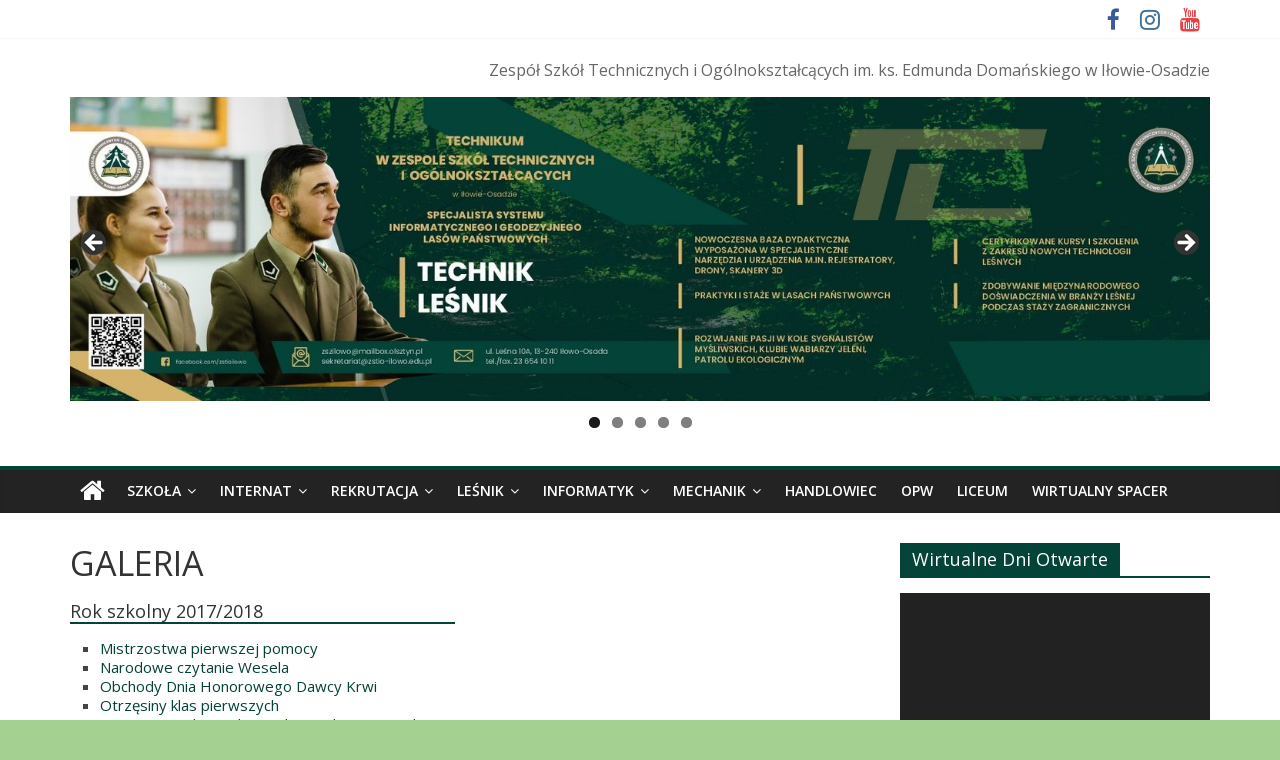

--- FILE ---
content_type: text/html; charset=UTF-8
request_url: http://zstio-ilowo.edu.pl/2017-2018/
body_size: 20711
content:
<!DOCTYPE html>
<html lang="pl-PL">
<head>
	<meta charset="UTF-8" />
	<meta name="viewport" content="width=device-width, initial-scale=1">
	<link rel="profile" href="http://gmpg.org/xfn/11" />
	<link rel="pingback" href="http://zstio-ilowo.edu.pl/xmlrpc.php" />
	<meta name='robots' content='index, follow, max-image-preview:large, max-snippet:-1, max-video-preview:-1' />
	<style>img:is([sizes="auto" i], [sizes^="auto," i]) { contain-intrinsic-size: 3000px 1500px }</style>
	
	<!-- This site is optimized with the Yoast SEO plugin v24.2 - https://yoast.com/wordpress/plugins/seo/ -->
	<title>GALERIA -</title>
	<link rel="canonical" href="https://zstio-ilowo.edu.pl/2017-2018/" />
	<meta property="og:locale" content="pl_PL" />
	<meta property="og:type" content="article" />
	<meta property="og:title" content="GALERIA -" />
	<meta property="og:url" content="https://zstio-ilowo.edu.pl/2017-2018/" />
	<meta property="article:publisher" content="https://www.facebook.com/zstioilowo" />
	<meta property="article:modified_time" content="2018-09-25T18:50:43+00:00" />
	<meta name="twitter:card" content="summary_large_image" />
	<script type="application/ld+json" class="yoast-schema-graph">{"@context":"https://schema.org","@graph":[{"@type":"WebPage","@id":"https://zstio-ilowo.edu.pl/2017-2018/","url":"https://zstio-ilowo.edu.pl/2017-2018/","name":"GALERIA -","isPartOf":{"@id":"https://zstio-ilowo.edu.pl/#website"},"datePublished":"2018-09-25T18:48:31+00:00","dateModified":"2018-09-25T18:50:43+00:00","breadcrumb":{"@id":"https://zstio-ilowo.edu.pl/2017-2018/#breadcrumb"},"inLanguage":"pl-PL","potentialAction":[{"@type":"ReadAction","target":["https://zstio-ilowo.edu.pl/2017-2018/"]}]},{"@type":"BreadcrumbList","@id":"https://zstio-ilowo.edu.pl/2017-2018/#breadcrumb","itemListElement":[{"@type":"ListItem","position":1,"name":"Strona główna","item":"https://zstio-ilowo.edu.pl/"},{"@type":"ListItem","position":2,"name":"GALERIA"}]},{"@type":"WebSite","@id":"https://zstio-ilowo.edu.pl/#website","url":"https://zstio-ilowo.edu.pl/","name":"ZSTiO Iłowo-Osada","description":"Zespół Szkół Technicznych i Ogólnokształcących im. ks. Edmunda Domańskiego w Iłowie-Osadzie","publisher":{"@id":"https://zstio-ilowo.edu.pl/#organization"},"potentialAction":[{"@type":"SearchAction","target":{"@type":"EntryPoint","urlTemplate":"https://zstio-ilowo.edu.pl/?s={search_term_string}"},"query-input":{"@type":"PropertyValueSpecification","valueRequired":true,"valueName":"search_term_string"}}],"inLanguage":"pl-PL"},{"@type":"Organization","@id":"https://zstio-ilowo.edu.pl/#organization","name":"Zespół Szkol Technicznych i Ogolnókształcących w Iłowie-Osadzie","url":"https://zstio-ilowo.edu.pl/","logo":{"@type":"ImageObject","inLanguage":"pl-PL","@id":"https://zstio-ilowo.edu.pl/#/schema/logo/image/","url":"https://zstio-ilowo.edu.pl/wp-content/uploads/2025/03/Logo-mniejsze.png","contentUrl":"https://zstio-ilowo.edu.pl/wp-content/uploads/2025/03/Logo-mniejsze.png","width":787,"height":789,"caption":"Zespół Szkol Technicznych i Ogolnókształcących w Iłowie-Osadzie"},"image":{"@id":"https://zstio-ilowo.edu.pl/#/schema/logo/image/"},"sameAs":["https://www.facebook.com/zstioilowo"]}]}</script>
	<!-- / Yoast SEO plugin. -->


<link rel='dns-prefetch' href='//maps.googleapis.com' />
<link rel='dns-prefetch' href='//fonts.googleapis.com' />
<link rel="alternate" type="application/rss+xml" title=" &raquo; Kanał z wpisami" href="https://zstio-ilowo.edu.pl/feed/" />
<link rel="alternate" type="application/rss+xml" title=" &raquo; Kanał z komentarzami" href="https://zstio-ilowo.edu.pl/comments/feed/" />
<script type="text/javascript">
/* <![CDATA[ */
window._wpemojiSettings = {"baseUrl":"https:\/\/s.w.org\/images\/core\/emoji\/15.0.3\/72x72\/","ext":".png","svgUrl":"https:\/\/s.w.org\/images\/core\/emoji\/15.0.3\/svg\/","svgExt":".svg","source":{"concatemoji":"http:\/\/zstio-ilowo.edu.pl\/wp-includes\/js\/wp-emoji-release.min.js?ver=6.7.1"}};
/*! This file is auto-generated */
!function(i,n){var o,s,e;function c(e){try{var t={supportTests:e,timestamp:(new Date).valueOf()};sessionStorage.setItem(o,JSON.stringify(t))}catch(e){}}function p(e,t,n){e.clearRect(0,0,e.canvas.width,e.canvas.height),e.fillText(t,0,0);var t=new Uint32Array(e.getImageData(0,0,e.canvas.width,e.canvas.height).data),r=(e.clearRect(0,0,e.canvas.width,e.canvas.height),e.fillText(n,0,0),new Uint32Array(e.getImageData(0,0,e.canvas.width,e.canvas.height).data));return t.every(function(e,t){return e===r[t]})}function u(e,t,n){switch(t){case"flag":return n(e,"\ud83c\udff3\ufe0f\u200d\u26a7\ufe0f","\ud83c\udff3\ufe0f\u200b\u26a7\ufe0f")?!1:!n(e,"\ud83c\uddfa\ud83c\uddf3","\ud83c\uddfa\u200b\ud83c\uddf3")&&!n(e,"\ud83c\udff4\udb40\udc67\udb40\udc62\udb40\udc65\udb40\udc6e\udb40\udc67\udb40\udc7f","\ud83c\udff4\u200b\udb40\udc67\u200b\udb40\udc62\u200b\udb40\udc65\u200b\udb40\udc6e\u200b\udb40\udc67\u200b\udb40\udc7f");case"emoji":return!n(e,"\ud83d\udc26\u200d\u2b1b","\ud83d\udc26\u200b\u2b1b")}return!1}function f(e,t,n){var r="undefined"!=typeof WorkerGlobalScope&&self instanceof WorkerGlobalScope?new OffscreenCanvas(300,150):i.createElement("canvas"),a=r.getContext("2d",{willReadFrequently:!0}),o=(a.textBaseline="top",a.font="600 32px Arial",{});return e.forEach(function(e){o[e]=t(a,e,n)}),o}function t(e){var t=i.createElement("script");t.src=e,t.defer=!0,i.head.appendChild(t)}"undefined"!=typeof Promise&&(o="wpEmojiSettingsSupports",s=["flag","emoji"],n.supports={everything:!0,everythingExceptFlag:!0},e=new Promise(function(e){i.addEventListener("DOMContentLoaded",e,{once:!0})}),new Promise(function(t){var n=function(){try{var e=JSON.parse(sessionStorage.getItem(o));if("object"==typeof e&&"number"==typeof e.timestamp&&(new Date).valueOf()<e.timestamp+604800&&"object"==typeof e.supportTests)return e.supportTests}catch(e){}return null}();if(!n){if("undefined"!=typeof Worker&&"undefined"!=typeof OffscreenCanvas&&"undefined"!=typeof URL&&URL.createObjectURL&&"undefined"!=typeof Blob)try{var e="postMessage("+f.toString()+"("+[JSON.stringify(s),u.toString(),p.toString()].join(",")+"));",r=new Blob([e],{type:"text/javascript"}),a=new Worker(URL.createObjectURL(r),{name:"wpTestEmojiSupports"});return void(a.onmessage=function(e){c(n=e.data),a.terminate(),t(n)})}catch(e){}c(n=f(s,u,p))}t(n)}).then(function(e){for(var t in e)n.supports[t]=e[t],n.supports.everything=n.supports.everything&&n.supports[t],"flag"!==t&&(n.supports.everythingExceptFlag=n.supports.everythingExceptFlag&&n.supports[t]);n.supports.everythingExceptFlag=n.supports.everythingExceptFlag&&!n.supports.flag,n.DOMReady=!1,n.readyCallback=function(){n.DOMReady=!0}}).then(function(){return e}).then(function(){var e;n.supports.everything||(n.readyCallback(),(e=n.source||{}).concatemoji?t(e.concatemoji):e.wpemoji&&e.twemoji&&(t(e.twemoji),t(e.wpemoji)))}))}((window,document),window._wpemojiSettings);
/* ]]> */
</script>
<link rel='stylesheet' id='ggskin-style-css' href='http://zstio-ilowo.edu.pl/wp-content/plugins/garden-gnome-package/include/ggskin.css?ver=6.7.1' type='text/css' media='all' />
<style id='wp-emoji-styles-inline-css' type='text/css'>

	img.wp-smiley, img.emoji {
		display: inline !important;
		border: none !important;
		box-shadow: none !important;
		height: 1em !important;
		width: 1em !important;
		margin: 0 0.07em !important;
		vertical-align: -0.1em !important;
		background: none !important;
		padding: 0 !important;
	}
</style>
<link rel='stylesheet' id='wp-block-library-css' href='http://zstio-ilowo.edu.pl/wp-includes/css/dist/block-library/style.min.css?ver=6.7.1' type='text/css' media='all' />
<style id='classic-theme-styles-inline-css' type='text/css'>
/*! This file is auto-generated */
.wp-block-button__link{color:#fff;background-color:#32373c;border-radius:9999px;box-shadow:none;text-decoration:none;padding:calc(.667em + 2px) calc(1.333em + 2px);font-size:1.125em}.wp-block-file__button{background:#32373c;color:#fff;text-decoration:none}
</style>
<style id='global-styles-inline-css' type='text/css'>
:root{--wp--preset--aspect-ratio--square: 1;--wp--preset--aspect-ratio--4-3: 4/3;--wp--preset--aspect-ratio--3-4: 3/4;--wp--preset--aspect-ratio--3-2: 3/2;--wp--preset--aspect-ratio--2-3: 2/3;--wp--preset--aspect-ratio--16-9: 16/9;--wp--preset--aspect-ratio--9-16: 9/16;--wp--preset--color--black: #000000;--wp--preset--color--cyan-bluish-gray: #abb8c3;--wp--preset--color--white: #ffffff;--wp--preset--color--pale-pink: #f78da7;--wp--preset--color--vivid-red: #cf2e2e;--wp--preset--color--luminous-vivid-orange: #ff6900;--wp--preset--color--luminous-vivid-amber: #fcb900;--wp--preset--color--light-green-cyan: #7bdcb5;--wp--preset--color--vivid-green-cyan: #00d084;--wp--preset--color--pale-cyan-blue: #8ed1fc;--wp--preset--color--vivid-cyan-blue: #0693e3;--wp--preset--color--vivid-purple: #9b51e0;--wp--preset--gradient--vivid-cyan-blue-to-vivid-purple: linear-gradient(135deg,rgba(6,147,227,1) 0%,rgb(155,81,224) 100%);--wp--preset--gradient--light-green-cyan-to-vivid-green-cyan: linear-gradient(135deg,rgb(122,220,180) 0%,rgb(0,208,130) 100%);--wp--preset--gradient--luminous-vivid-amber-to-luminous-vivid-orange: linear-gradient(135deg,rgba(252,185,0,1) 0%,rgba(255,105,0,1) 100%);--wp--preset--gradient--luminous-vivid-orange-to-vivid-red: linear-gradient(135deg,rgba(255,105,0,1) 0%,rgb(207,46,46) 100%);--wp--preset--gradient--very-light-gray-to-cyan-bluish-gray: linear-gradient(135deg,rgb(238,238,238) 0%,rgb(169,184,195) 100%);--wp--preset--gradient--cool-to-warm-spectrum: linear-gradient(135deg,rgb(74,234,220) 0%,rgb(151,120,209) 20%,rgb(207,42,186) 40%,rgb(238,44,130) 60%,rgb(251,105,98) 80%,rgb(254,248,76) 100%);--wp--preset--gradient--blush-light-purple: linear-gradient(135deg,rgb(255,206,236) 0%,rgb(152,150,240) 100%);--wp--preset--gradient--blush-bordeaux: linear-gradient(135deg,rgb(254,205,165) 0%,rgb(254,45,45) 50%,rgb(107,0,62) 100%);--wp--preset--gradient--luminous-dusk: linear-gradient(135deg,rgb(255,203,112) 0%,rgb(199,81,192) 50%,rgb(65,88,208) 100%);--wp--preset--gradient--pale-ocean: linear-gradient(135deg,rgb(255,245,203) 0%,rgb(182,227,212) 50%,rgb(51,167,181) 100%);--wp--preset--gradient--electric-grass: linear-gradient(135deg,rgb(202,248,128) 0%,rgb(113,206,126) 100%);--wp--preset--gradient--midnight: linear-gradient(135deg,rgb(2,3,129) 0%,rgb(40,116,252) 100%);--wp--preset--font-size--small: 13px;--wp--preset--font-size--medium: 20px;--wp--preset--font-size--large: 36px;--wp--preset--font-size--x-large: 42px;--wp--preset--spacing--20: 0.44rem;--wp--preset--spacing--30: 0.67rem;--wp--preset--spacing--40: 1rem;--wp--preset--spacing--50: 1.5rem;--wp--preset--spacing--60: 2.25rem;--wp--preset--spacing--70: 3.38rem;--wp--preset--spacing--80: 5.06rem;--wp--preset--shadow--natural: 6px 6px 9px rgba(0, 0, 0, 0.2);--wp--preset--shadow--deep: 12px 12px 50px rgba(0, 0, 0, 0.4);--wp--preset--shadow--sharp: 6px 6px 0px rgba(0, 0, 0, 0.2);--wp--preset--shadow--outlined: 6px 6px 0px -3px rgba(255, 255, 255, 1), 6px 6px rgba(0, 0, 0, 1);--wp--preset--shadow--crisp: 6px 6px 0px rgba(0, 0, 0, 1);}:where(.is-layout-flex){gap: 0.5em;}:where(.is-layout-grid){gap: 0.5em;}body .is-layout-flex{display: flex;}.is-layout-flex{flex-wrap: wrap;align-items: center;}.is-layout-flex > :is(*, div){margin: 0;}body .is-layout-grid{display: grid;}.is-layout-grid > :is(*, div){margin: 0;}:where(.wp-block-columns.is-layout-flex){gap: 2em;}:where(.wp-block-columns.is-layout-grid){gap: 2em;}:where(.wp-block-post-template.is-layout-flex){gap: 1.25em;}:where(.wp-block-post-template.is-layout-grid){gap: 1.25em;}.has-black-color{color: var(--wp--preset--color--black) !important;}.has-cyan-bluish-gray-color{color: var(--wp--preset--color--cyan-bluish-gray) !important;}.has-white-color{color: var(--wp--preset--color--white) !important;}.has-pale-pink-color{color: var(--wp--preset--color--pale-pink) !important;}.has-vivid-red-color{color: var(--wp--preset--color--vivid-red) !important;}.has-luminous-vivid-orange-color{color: var(--wp--preset--color--luminous-vivid-orange) !important;}.has-luminous-vivid-amber-color{color: var(--wp--preset--color--luminous-vivid-amber) !important;}.has-light-green-cyan-color{color: var(--wp--preset--color--light-green-cyan) !important;}.has-vivid-green-cyan-color{color: var(--wp--preset--color--vivid-green-cyan) !important;}.has-pale-cyan-blue-color{color: var(--wp--preset--color--pale-cyan-blue) !important;}.has-vivid-cyan-blue-color{color: var(--wp--preset--color--vivid-cyan-blue) !important;}.has-vivid-purple-color{color: var(--wp--preset--color--vivid-purple) !important;}.has-black-background-color{background-color: var(--wp--preset--color--black) !important;}.has-cyan-bluish-gray-background-color{background-color: var(--wp--preset--color--cyan-bluish-gray) !important;}.has-white-background-color{background-color: var(--wp--preset--color--white) !important;}.has-pale-pink-background-color{background-color: var(--wp--preset--color--pale-pink) !important;}.has-vivid-red-background-color{background-color: var(--wp--preset--color--vivid-red) !important;}.has-luminous-vivid-orange-background-color{background-color: var(--wp--preset--color--luminous-vivid-orange) !important;}.has-luminous-vivid-amber-background-color{background-color: var(--wp--preset--color--luminous-vivid-amber) !important;}.has-light-green-cyan-background-color{background-color: var(--wp--preset--color--light-green-cyan) !important;}.has-vivid-green-cyan-background-color{background-color: var(--wp--preset--color--vivid-green-cyan) !important;}.has-pale-cyan-blue-background-color{background-color: var(--wp--preset--color--pale-cyan-blue) !important;}.has-vivid-cyan-blue-background-color{background-color: var(--wp--preset--color--vivid-cyan-blue) !important;}.has-vivid-purple-background-color{background-color: var(--wp--preset--color--vivid-purple) !important;}.has-black-border-color{border-color: var(--wp--preset--color--black) !important;}.has-cyan-bluish-gray-border-color{border-color: var(--wp--preset--color--cyan-bluish-gray) !important;}.has-white-border-color{border-color: var(--wp--preset--color--white) !important;}.has-pale-pink-border-color{border-color: var(--wp--preset--color--pale-pink) !important;}.has-vivid-red-border-color{border-color: var(--wp--preset--color--vivid-red) !important;}.has-luminous-vivid-orange-border-color{border-color: var(--wp--preset--color--luminous-vivid-orange) !important;}.has-luminous-vivid-amber-border-color{border-color: var(--wp--preset--color--luminous-vivid-amber) !important;}.has-light-green-cyan-border-color{border-color: var(--wp--preset--color--light-green-cyan) !important;}.has-vivid-green-cyan-border-color{border-color: var(--wp--preset--color--vivid-green-cyan) !important;}.has-pale-cyan-blue-border-color{border-color: var(--wp--preset--color--pale-cyan-blue) !important;}.has-vivid-cyan-blue-border-color{border-color: var(--wp--preset--color--vivid-cyan-blue) !important;}.has-vivid-purple-border-color{border-color: var(--wp--preset--color--vivid-purple) !important;}.has-vivid-cyan-blue-to-vivid-purple-gradient-background{background: var(--wp--preset--gradient--vivid-cyan-blue-to-vivid-purple) !important;}.has-light-green-cyan-to-vivid-green-cyan-gradient-background{background: var(--wp--preset--gradient--light-green-cyan-to-vivid-green-cyan) !important;}.has-luminous-vivid-amber-to-luminous-vivid-orange-gradient-background{background: var(--wp--preset--gradient--luminous-vivid-amber-to-luminous-vivid-orange) !important;}.has-luminous-vivid-orange-to-vivid-red-gradient-background{background: var(--wp--preset--gradient--luminous-vivid-orange-to-vivid-red) !important;}.has-very-light-gray-to-cyan-bluish-gray-gradient-background{background: var(--wp--preset--gradient--very-light-gray-to-cyan-bluish-gray) !important;}.has-cool-to-warm-spectrum-gradient-background{background: var(--wp--preset--gradient--cool-to-warm-spectrum) !important;}.has-blush-light-purple-gradient-background{background: var(--wp--preset--gradient--blush-light-purple) !important;}.has-blush-bordeaux-gradient-background{background: var(--wp--preset--gradient--blush-bordeaux) !important;}.has-luminous-dusk-gradient-background{background: var(--wp--preset--gradient--luminous-dusk) !important;}.has-pale-ocean-gradient-background{background: var(--wp--preset--gradient--pale-ocean) !important;}.has-electric-grass-gradient-background{background: var(--wp--preset--gradient--electric-grass) !important;}.has-midnight-gradient-background{background: var(--wp--preset--gradient--midnight) !important;}.has-small-font-size{font-size: var(--wp--preset--font-size--small) !important;}.has-medium-font-size{font-size: var(--wp--preset--font-size--medium) !important;}.has-large-font-size{font-size: var(--wp--preset--font-size--large) !important;}.has-x-large-font-size{font-size: var(--wp--preset--font-size--x-large) !important;}
:where(.wp-block-post-template.is-layout-flex){gap: 1.25em;}:where(.wp-block-post-template.is-layout-grid){gap: 1.25em;}
:where(.wp-block-columns.is-layout-flex){gap: 2em;}:where(.wp-block-columns.is-layout-grid){gap: 2em;}
:root :where(.wp-block-pullquote){font-size: 1.5em;line-height: 1.6;}
</style>
<link rel='stylesheet' id='bip-pages-css' href='http://zstio-ilowo.edu.pl/wp-content/plugins/bip-pages/css/style.css?ver=1.2.1' type='text/css' media='all' />
<link rel='stylesheet' id='contact-form-7-css' href='http://zstio-ilowo.edu.pl/wp-content/plugins/contact-form-7/includes/css/styles.css?ver=6.0.6' type='text/css' media='all' />
<link rel='stylesheet' id='responsive-lightbox-swipebox-css' href='http://zstio-ilowo.edu.pl/wp-content/plugins/responsive-lightbox/assets/swipebox/swipebox.min.css?ver=2.4.8' type='text/css' media='all' />
<link rel='stylesheet' id='siteorigin-panels-front-css' href='http://zstio-ilowo.edu.pl/wp-content/plugins/siteorigin-panels/css/front-flex.min.css?ver=2.31.3' type='text/css' media='all' />
<link rel='stylesheet' id='social_share_button_style-css' href='http://zstio-ilowo.edu.pl/wp-content/plugins/social-share-button/assets/front/css/style.css?ver=6.7.1' type='text/css' media='all' />
<link rel='stylesheet' id='fontawesome-5-css' href='http://zstio-ilowo.edu.pl/wp-content/plugins/social-share-button/assets/global/css/fontawesome-5.min.css?ver=6.7.1' type='text/css' media='all' />
<link rel='stylesheet' id='colormag_style-css' href='http://zstio-ilowo.edu.pl/wp-content/themes/colormag-pro/style.css?ver=6.7.1' type='text/css' media='all' />
<link rel='stylesheet' id='colormag_googlefonts-css' href='//fonts.googleapis.com/css?family=Open+Sans%3A400%2C600&#038;ver=6.7.1' type='text/css' media='all' />
<link rel='stylesheet' id='colormag-featured-image-popup-css-css' href='http://zstio-ilowo.edu.pl/wp-content/themes/colormag-pro/js/magnific-popup/magnific-popup.min.css?ver=20150310' type='text/css' media='all' />
<link rel='stylesheet' id='colormag-fontawesome-css' href='http://zstio-ilowo.edu.pl/wp-content/themes/colormag-pro/fontawesome/css/font-awesome.min.css?ver=4.7.0' type='text/css' media='all' />
<script type="text/javascript" src="http://zstio-ilowo.edu.pl/wp-includes/js/jquery/jquery.min.js?ver=3.7.1" id="jquery-core-js"></script>
<script type="text/javascript" src="http://zstio-ilowo.edu.pl/wp-includes/js/jquery/jquery-migrate.min.js?ver=3.4.1" id="jquery-migrate-js"></script>
<script type="text/javascript" src="http://zstio-ilowo.edu.pl/wp-content/plugins/responsive-lightbox/assets/swipebox/jquery.swipebox.min.js?ver=2.4.8" id="responsive-lightbox-swipebox-js"></script>
<script type="text/javascript" src="http://zstio-ilowo.edu.pl/wp-includes/js/underscore.min.js?ver=1.13.7" id="underscore-js"></script>
<script type="text/javascript" src="http://zstio-ilowo.edu.pl/wp-content/plugins/responsive-lightbox/assets/infinitescroll/infinite-scroll.pkgd.min.js?ver=6.7.1" id="responsive-lightbox-infinite-scroll-js"></script>
<script type="text/javascript" id="responsive-lightbox-js-before">
/* <![CDATA[ */
var rlArgs = {"script":"swipebox","selector":"lightbox","customEvents":"","activeGalleries":true,"animation":true,"hideCloseButtonOnMobile":false,"removeBarsOnMobile":false,"hideBars":true,"hideBarsDelay":5000,"videoMaxWidth":1080,"useSVG":true,"loopAtEnd":false,"woocommerce_gallery":false,"ajaxurl":"https:\/\/zstio-ilowo.edu.pl\/wp-admin\/admin-ajax.php","nonce":"b9876bf65c","preview":false,"postId":2448,"scriptExtension":false};
/* ]]> */
</script>
<script type="text/javascript" src="http://zstio-ilowo.edu.pl/wp-content/plugins/responsive-lightbox/js/front.js?ver=2.4.8" id="responsive-lightbox-js"></script>
<script type="text/javascript" id="social_share_button_front_js-js-extra">
/* <![CDATA[ */
var social_share_button_ajax = {"social_share_button_ajaxurl":"https:\/\/zstio-ilowo.edu.pl\/wp-admin\/admin-ajax.php"};
/* ]]> */
</script>
<script type="text/javascript" src="http://zstio-ilowo.edu.pl/wp-content/plugins/social-share-button/assets/front/js/scripts.js?ver=6.7.1" id="social_share_button_front_js-js"></script>
<!--[if lte IE 8]>
<script type="text/javascript" src="http://zstio-ilowo.edu.pl/wp-content/themes/colormag-pro/js/html5shiv.min.js?ver=6.7.1" id="html5-js"></script>
<![endif]-->
<script type="text/javascript" id="colormag-loadmore-js-extra">
/* <![CDATA[ */
var colormag_script_vars = {"no_more_posts":"No more post"};
/* ]]> */
</script>
<script type="text/javascript" src="http://zstio-ilowo.edu.pl/wp-content/themes/colormag-pro/js/loadmore.min.js?ver=6.7.1" id="colormag-loadmore-js"></script>
<link rel="https://api.w.org/" href="https://zstio-ilowo.edu.pl/wp-json/" /><link rel="alternate" title="JSON" type="application/json" href="https://zstio-ilowo.edu.pl/wp-json/wp/v2/pages/2448" /><link rel="EditURI" type="application/rsd+xml" title="RSD" href="https://zstio-ilowo.edu.pl/xmlrpc.php?rsd" />
<meta name="generator" content="WordPress 6.7.1" />
<link rel='shortlink' href='https://zstio-ilowo.edu.pl/?p=2448' />
<link rel="alternate" title="oEmbed (JSON)" type="application/json+oembed" href="https://zstio-ilowo.edu.pl/wp-json/oembed/1.0/embed?url=https%3A%2F%2Fzstio-ilowo.edu.pl%2F2017-2018%2F" />
<link rel="alternate" title="oEmbed (XML)" type="text/xml+oembed" href="https://zstio-ilowo.edu.pl/wp-json/oembed/1.0/embed?url=https%3A%2F%2Fzstio-ilowo.edu.pl%2F2017-2018%2F&#038;format=xml" />
<meta property="og:title" content="GALERIA" /><meta property="og:url" content="https://zstio-ilowo.edu.pl/2017-2018/" /><style type="text/css" id="custom-background-css">
body.custom-background { background-color: #a4d192; }
</style>
	<style media="all" id="siteorigin-panels-layouts-head">/* Layout 2448 */ #pgc-2448-0-0 , #pgc-2448-0-1 { width:50%;width:calc(50% - ( 0.5 * 30px ) ) } #pl-2448 .so-panel { margin-bottom:30px } #pl-2448 .so-panel:last-of-type { margin-bottom:0px } #pg-2448-0.panel-has-style > .panel-row-style, #pg-2448-0.panel-no-style { -webkit-align-items:flex-start;align-items:flex-start } @media (max-width:780px){ #pg-2448-0.panel-no-style, #pg-2448-0.panel-has-style > .panel-row-style, #pg-2448-0 { -webkit-flex-direction:column;-ms-flex-direction:column;flex-direction:column } #pg-2448-0 > .panel-grid-cell , #pg-2448-0 > .panel-row-style > .panel-grid-cell { width:100%;margin-right:0 } #pgc-2448-0-0 { margin-bottom:30px } #pl-2448 .panel-grid-cell { padding:0 } #pl-2448 .panel-grid .panel-grid-cell-empty { display:none } #pl-2448 .panel-grid .panel-grid-cell-mobile-last { margin-bottom:0px }  } </style><link rel="icon" href="https://zstio-ilowo.edu.pl/wp-content/uploads/2025/05/Logo_bez_tla_min-150x150.png" sizes="32x32" />
<link rel="icon" href="https://zstio-ilowo.edu.pl/wp-content/uploads/2025/05/Logo_bez_tla_min.png" sizes="192x192" />
<link rel="apple-touch-icon" href="https://zstio-ilowo.edu.pl/wp-content/uploads/2025/05/Logo_bez_tla_min.png" />
<meta name="msapplication-TileImage" content="https://zstio-ilowo.edu.pl/wp-content/uploads/2025/05/Logo_bez_tla_min.png" />
<!--  Internal Styles -->		<style type="text/css"> .colormag-button,blockquote,button,input[type=reset],input[type=button],
		input[type=submit]{background-color:#044338}
		a,#masthead .main-small-navigation li:hover > .sub-toggle i,
		#masthead .main-small-navigation li.current-page-ancestor > .sub-toggle i,
		#masthead .main-small-navigation li.current-menu-ancestor > .sub-toggle i,
		#masthead .main-small-navigation li.current-page-item > .sub-toggle i,
		#masthead .main-small-navigation li.current-menu-item > .sub-toggle i,
		#masthead.colormag-header-classic #site-navigation .fa.search-top:hover,
		#masthead.colormag-header-classic #site-navigation.main-small-navigation .random-post a:hover .fa-random,
		#masthead.colormag-header-classic #site-navigation.main-navigation .random-post a:hover .fa-random,
		#masthead.colormag-header-classic .breaking-news .newsticker a:hover{color:#044338}
		#site-navigation{border-top:4px solid #044338}
		.home-icon.front_page_on,.main-navigation a:hover,.main-navigation ul li ul li a:hover,
		.main-navigation ul li ul li:hover>a,
		.main-navigation ul li.current-menu-ancestor>a,
		.main-navigation ul li.current-menu-item ul li a:hover,
		.main-navigation ul li.current-menu-item>a,
		.main-navigation ul li.current_page_ancestor>a,.main-navigation ul li.current_page_item>a,
		.main-navigation ul li:hover>a,.main-small-navigation li a:hover,.site-header .menu-toggle:hover,
		#masthead.colormag-header-classic .main-navigation ul ul.sub-menu li:hover > a,
		#masthead.colormag-header-classic .main-navigation ul ul.sub-menu li.current-menu-ancestor > a,
		#masthead.colormag-header-classic .main-navigation ul ul.sub-menu li.current-menu-item > a,
		#masthead.colormag-header-clean #site-navigation .menu-toggle:hover,
		#masthead.colormag-header-clean #site-navigation.main-small-navigation .menu-toggle,
		#masthead.colormag-header-classic #site-navigation.main-small-navigation .menu-toggle,
		#masthead .main-small-navigation li:hover > a, #masthead .main-small-navigation li.current-page-ancestor > a,
		#masthead .main-small-navigation li.current-menu-ancestor > a, #masthead .main-small-navigation li.current-page-item > a,
		#masthead .main-small-navigation li.current-menu-item > a,
		#masthead.colormag-header-classic #site-navigation .menu-toggle:hover,
		.main-navigation ul li.focus > a,
        #masthead.colormag-header-classic .main-navigation ul ul.sub-menu li.focus > a { background-color:#044338}
		#masthead.colormag-header-classic .main-navigation ul ul.sub-menu li:hover,
		#masthead.colormag-header-classic .main-navigation ul ul.sub-menu li.current-menu-ancestor,
		#masthead.colormag-header-classic .main-navigation ul ul.sub-menu li.current-menu-item,
		#masthead.colormag-header-classic #site-navigation .menu-toggle:hover,
		#masthead.colormag-header-classic #site-navigation.main-small-navigation .menu-toggle,

		#masthead.colormag-header-classic .main-navigation ul > li:hover > a,
        #masthead.colormag-header-classic .main-navigation ul > li.current-menu-item > a,
        #masthead.colormag-header-classic .main-navigation ul > li.current-menu-ancestor > a,
        #masthead.colormag-header-classic .main-navigation ul li.focus > a { border-color:#044338}
		.main-small-navigation .current-menu-item>a,.main-small-navigation .current_page_item>a,
		#masthead.colormag-header-clean .main-small-navigation li:hover > a,
		#masthead.colormag-header-clean .main-small-navigation li.current-page-ancestor > a,
		#masthead.colormag-header-clean .main-small-navigation li.current-menu-ancestor > a,
		#masthead.colormag-header-clean .main-small-navigation li.current-page-item > a,
		#masthead.colormag-header-clean .main-small-navigation li.current-menu-item > a { background:#044338}
		#main .breaking-news-latest,.fa.search-top:hover{background-color:#044338}
		.byline a:hover,.comments a:hover,.edit-link a:hover,.posted-on a:hover,
		.social-links i.fa:hover,.tag-links a:hover,
		#masthead.colormag-header-clean .social-links li:hover i.fa,
		#masthead.colormag-header-classic .social-links li:hover i.fa,
		#masthead.colormag-header-clean .breaking-news .newsticker a:hover{color:#044338}
		.widget_featured_posts .article-content .above-entry-meta .cat-links a,
		.widget_call_to_action .btn--primary,.colormag-footer--classic .footer-widgets-area .widget-title span::before,
		.colormag-footer--classic-bordered .footer-widgets-area .widget-title span::before{background-color:#044338}
		.widget_featured_posts .article-content .entry-title a:hover{color:#044338}
		.widget_featured_posts .widget-title{border-bottom:2px solid #044338}
		.widget_featured_posts .widget-title span,
		.widget_featured_slider .slide-content .above-entry-meta .cat-links a{background-color:#044338}
		.widget_featured_slider .slide-content .below-entry-meta .byline a:hover,
		.widget_featured_slider .slide-content .below-entry-meta .comments a:hover,
		.widget_featured_slider .slide-content .below-entry-meta .posted-on a:hover,
		.widget_featured_slider .slide-content .entry-title a:hover{color:#044338}
		.widget_highlighted_posts .article-content .above-entry-meta .cat-links a{background-color:#044338}
		.widget_block_picture_news.widget_featured_posts .article-content .entry-title a:hover,
		.widget_highlighted_posts .article-content .below-entry-meta .byline a:hover,
		.widget_highlighted_posts .article-content .below-entry-meta .comments a:hover,
		.widget_highlighted_posts .article-content .below-entry-meta .posted-on a:hover,
		.widget_highlighted_posts .article-content .entry-title a:hover{color:#044338}
		.category-slide-next,.category-slide-prev,.slide-next,
		.slide-prev,.tabbed-widget ul li{background-color:#044338}
		i.fa-arrow-up, i.fa-arrow-down{color:#044338}
		#secondary .widget-title{border-bottom:2px solid #044338}
		#content .wp-pagenavi .current,#content .wp-pagenavi a:hover,
		#secondary .widget-title span{background-color:#044338}
		#site-title a{color:#044338}
		.page-header .page-title{border-bottom:2px solid #044338}
		#content .post .article-content .above-entry-meta .cat-links a,
		.page-header .page-title span{background-color:#044338}
		#content .post .article-content .entry-title a:hover,.entry-meta .byline i,
		.entry-meta .cat-links i,.entry-meta a,.post .entry-title a:hover,.search .entry-title a:hover{color:#044338}
		.entry-meta .post-format i{background-color:#044338}
		.entry-meta .comments-link a:hover,.entry-meta .edit-link a:hover,.entry-meta .posted-on a:hover,
		.entry-meta .tag-links a:hover,.single #content .tags a:hover{color:#044338}
		.format-link .entry-content a,.more-link{background-color:#044338}
		.count,.next a:hover,.previous a:hover,.related-posts-main-title .fa,
		.single-related-posts .article-content .entry-title a:hover{color:#044338}
		.pagination a span:hover{color:#044338;border-color:#044338}
		.pagination span{background-color:#044338}
		#content .comments-area a.comment-edit-link:hover,#content .comments-area a.comment-permalink:hover,
		#content .comments-area article header cite a:hover,.comments-area .comment-author-link a:hover{color:#044338}
		.comments-area .comment-author-link span{background-color:#044338}
		.comment .comment-reply-link:hover,.nav-next a,.nav-previous a{color:#044338}
		.footer-widgets-area .widget-title{border-bottom:2px solid #044338}
		.footer-widgets-area .widget-title span{background-color:#044338}
		#colophon .footer-menu ul li a:hover,.footer-widgets-area a:hover,a#scroll-up i{color:#044338}
		.advertisement_above_footer .widget-title{border-bottom:2px solid #044338}
		.advertisement_above_footer .widget-title span{background-color:#044338}
		.sub-toggle{background:#044338}
		.main-small-navigation li.current-menu-item > .sub-toggle i {color:#044338}
		.error{background:#044338}
		.num-404{color:#044338}
		#primary .widget-title{border-bottom: 2px solid #044338}
		#primary .widget-title span{background-color:#044338}
		.related-posts-wrapper-flyout .entry-title a:hover{color:#044338}
		.related-posts-wrapper.style-three .article-content .entry-title a:hover:before{background:#044338}
		.human-diff-time .human-diff-time-display:hover{color:#044338} 
		.widget_slider_area .widget-title,.widget_beside_slider .widget-title { border-bottom:2px solid#044338}
		.widget_slider_area .widget-title span,.widget_beside_slider .widget-title span { background-color:#044338} #site-title a { color: #044338; } #colophon .tg-upper-footer-widgets .widget { background-color: #2c2e34; } .below-entry-meta .byline,.elementor .tg-module-wrapper .tg-module-meta .tg-post-auther-name{display:none;} .below-entry-meta .comments,.elementor .tg-module-wrapper .tg-module-meta .tg-module-comments{display:none;}
		.menunav-menu >li.menu-item-object-category > a {
			position: relative;
		}

		.menunav-menu >li.menu-item-object-category > a::before {
			content: "";
			position: absolute;
			top: -4px;
			left: 0;
			right: 0;
			height: 4px;
			z-index: 10;
			transition: width 0.35s;
		}
				.menu-item-object-category.menu-item-category-4 > a::before {
					background: #29b553;
				}

				.menu-item-object-category.menu-item-category-4:hover > a {
					background: #29b553;
				}
				 #colophon { background-image: url(https://zstio-ilowo.edu.pl/wp-content/uploads/2025/03/background_futer-2.png) } .footer-widgets-wrapper, .footer-socket-wrapper, .colormag-footer--classic .footer-socket-wrapper { background-color: transparent; }#colophon { background-position: center center; }#colophon { background-size: contain; }#colophon { background-attachment: fixed; }#colophon { background-repeat: repeat-x; }</style>
		</head>

<body class="page-template-default page page-id-2448 custom-background wp-custom-logo siteorigin-panels siteorigin-panels-before-js  wide header_display_type_one">




<div id="page" class="hfeed site">

	
	
	<header id="masthead" class="site-header clearfix ">
		<div id="header-text-nav-container" class="clearfix">

			
							<div class="news-bar">
				<div class="inner-wrap clearfix">
					
					
					
		
		<div class="social-links clearfix">
			<ul>
				<li><a href="https://www.facebook.com/zstioilowo" ><i class="fa fa-facebook"></i></a></li><li><a href="https://www.instagram.com/zstioilowo/?hl=pl" ><i class="fa fa-instagram"></i></a></li><li><a href="https://www.youtube.com/channel/UC4Ls86rBxCD3BaeTWH2by1g?view_as=subscriber" ><i class="fa fa-youtube"></i></a></li>
							</ul>
		</div><!-- .social-links -->
						</div>
			</div>
		
				
				
		<div class="inner-wrap">

			<div id="header-text-nav-wrap" class="clearfix">
				<div id="header-left-section">
										<div id="header-text" class="">
													<h3 id="site-title">
								<a href="https://zstio-ilowo.edu.pl/" title="" rel="home"></a>
							</h3>
						
												<p id="site-description">Zespół Szkół Technicznych i Ogólnokształcących im. ks. Edmunda Domańskiego w Iłowie-Osadzie</p>
						<!-- #site-description -->
					</div><!-- #header-text -->
				</div><!-- #header-left-section -->
				<div id="header-right-section">
											<div id="header-right-sidebar" class="clearfix">
							<aside id="metaslider_widget-3" class="widget widget_metaslider_widget clearfix"><div id="metaslider-id-404" style="width: 100%;" class="ml-slider-3-94-0 metaslider metaslider-flex metaslider-404 ml-slider ms-theme-default" role="region" aria-roledescription="Slideshow" aria-label="Nowy slider">
    <div id="metaslider_container_404">
        <div id="metaslider_404">
            <ul class='slides'>
                <li style="display: block; width: 100%;" class="slide-1619 ms-image " aria-roledescription="slide" aria-label="slide-1619"><img src="https://zstio-ilowo.edu.pl/wp-content/uploads/2025/05/lesnik2022-1500x400-1-1481x395.jpg" height="400" width="1500" alt="" class="slider-404 slide-1619" title="lesnik2022-1500x400" /></li>
                <li style="display: none; width: 100%;" class="slide-1625 ms-image " aria-roledescription="slide" aria-label="slide-1625"><img src="https://zstio-ilowo.edu.pl/wp-content/uploads/2025/05/informatyk1-1500x400-1.jpg" height="400" width="1500" alt="" class="slider-404 slide-1625" title="informatyk1-1500x400" /></li>
                <li style="display: none; width: 100%;" class="slide-6287 ms-image " aria-roledescription="slide" aria-label="slide-6287"><img src="https://zstio-ilowo.edu.pl/wp-content/uploads/2025/05/mechanik1-1500x400-1.jpg" height="400" width="1500" alt="" class="slider-404 slide-6287" title="mechanik1-1500x400" /></li>
                <li style="display: none; width: 100%;" class="slide-6289 ms-image " aria-roledescription="slide" aria-label="slide-6289"><img src="https://zstio-ilowo.edu.pl/wp-content/uploads/2025/05/wizaz-1500x400-1.jpg" height="400" width="1500" alt="" class="slider-404 slide-6289" title="wizaz-1500x400" /></li>
                <li style="display: none; width: 100%;" class="slide-6309 ms-image " aria-roledescription="slide" aria-label="slide-6309"><img src="https://zstio-ilowo.edu.pl/wp-content/uploads/2025/05/opw-1500x400-1-1413x376.jpg" height="400" width="1500" alt="" class="slider-404 slide-6309" title="opw-1500x400" /></li>
            </ul>
        </div>
        
    </div>
</div></aside>						</div>
										</div><!-- #header-right-section -->

			</div><!-- #header-text-nav-wrap -->

		</div><!-- .inner-wrap -->

		
				
				
					<nav id="site-navigation" class="main-navigation clearfix">
				<div class="inner-wrap clearfix">
											<div class="home-icon">
							<a href="https://zstio-ilowo.edu.pl/" title=""><i class="fa fa-home"></i></a>
						</div>
											<p class="menu-toggle"></p>
					<div class="menu-primary-container"><ul id="menu-inform" class="menu"><li id="menu-item-4674" class="menu-item menu-item-type-custom menu-item-object-custom menu-item-has-children menu-item-4674"><a>Szkoła</a>
<ul class="sub-menu">
	<li id="menu-item-7353" class="menu-item menu-item-type-post_type menu-item-object-page menu-item-7353"><a href="https://zstio-ilowo.edu.pl/kontakt1/">Kontakt</a></li>
	<li id="menu-item-4676" class="menu-item menu-item-type-post_type menu-item-object-page menu-item-4676"><a href="https://zstio-ilowo.edu.pl/patron/">Patron</a></li>
	<li id="menu-item-7344" class="menu-item menu-item-type-custom menu-item-object-custom menu-item-7344"><a href="http://qqqq">Kadra pedagogiczna</a></li>
	<li id="menu-item-7208" class="menu-item menu-item-type-custom menu-item-object-custom menu-item-has-children menu-item-7208"><a>Pedagog</a>
	<ul class="sub-menu">
		<li id="menu-item-7261" class="menu-item menu-item-type-custom menu-item-object-custom menu-item-7261"><a href="http://zstio-ilowo.edu.pl/wp-content/uploads/2021/11/Dla-uczniow-1.pdf">Dla uczniów</a></li>
		<li id="menu-item-7268" class="menu-item menu-item-type-custom menu-item-object-custom menu-item-7268"><a href="http://zstio-ilowo.edu.pl/wp-content/uploads/2021/11/Dla-rodzicow.pdf">Dla rodziców</a></li>
		<li id="menu-item-7269" class="menu-item menu-item-type-custom menu-item-object-custom menu-item-7269"><a href="http://zstio-ilowo.edu.pl/wp-content/uploads/2021/11/Dla-nauczycieli.pdf">Dla nauczycieli</a></li>
	</ul>
</li>
	<li id="menu-item-4677" class="menu-item menu-item-type-post_type menu-item-object-page menu-item-has-children menu-item-4677"><a href="https://zstio-ilowo.edu.pl/dokumenty/">Dokumenty</a>
	<ul class="sub-menu">
		<li id="menu-item-7347" class="menu-item menu-item-type-custom menu-item-object-custom menu-item-has-children menu-item-7347"><a href="http://Statuty">Statuty</a>
		<ul class="sub-menu">
			<li id="menu-item-5741" class="menu-item menu-item-type-post_type menu-item-object-page menu-item-5741"><a href="https://zstio-ilowo.edu.pl/dokumenty-status-technikum/">Statut Technikum</a></li>
			<li id="menu-item-5746" class="menu-item menu-item-type-post_type menu-item-object-page menu-item-5746"><a href="https://zstio-ilowo.edu.pl/status-liceum-ogolnoksztalcacego/">Statut Liceum Ogólnokształcącego</a></li>
			<li id="menu-item-5774" class="menu-item menu-item-type-post_type menu-item-object-page menu-item-5774"><a href="https://zstio-ilowo.edu.pl/szkola-branzowa-i-stopnia/">Statut Szkoły Branżowej I Stopnia</a></li>
			<li id="menu-item-5786" class="menu-item menu-item-type-post_type menu-item-object-page menu-item-5786"><a href="https://zstio-ilowo.edu.pl/kryteria-oceniania-zachowania/">Kryteria Oceniania Zachowania</a></li>
		</ul>
</li>
		<li id="menu-item-7348" class="menu-item menu-item-type-custom menu-item-object-custom menu-item-has-children menu-item-7348"><a href="http://Regulaminy">Regulaminy</a>
		<ul class="sub-menu">
			<li id="menu-item-5782" class="menu-item menu-item-type-post_type menu-item-object-page menu-item-5782"><a href="https://zstio-ilowo.edu.pl/statut-internatu/">Regulamin Internatu</a></li>
			<li id="menu-item-5719" class="menu-item menu-item-type-post_type menu-item-object-page menu-item-5719"><a href="https://zstio-ilowo.edu.pl/akcja-honorowego-krwiodawstwa-krwi/">Regulamin Klubu Honorowych Dawców Krwi</a></li>
		</ul>
</li>
		<li id="menu-item-11198" class="menu-item menu-item-type-post_type menu-item-object-post menu-item-11198"><a href="https://zstio-ilowo.edu.pl/wiadomosci/standardy-ochrony-maloletnich/">Standardy Ochrony Małoletnich</a></li>
		<li id="menu-item-7349" class="menu-item menu-item-type-custom menu-item-object-custom menu-item-has-children menu-item-7349"><a href="http://Procedury">Procedury</a>
		<ul class="sub-menu">
			<li id="menu-item-6732" class="menu-item menu-item-type-post_type menu-item-object-page menu-item-6732"><a href="https://zstio-ilowo.edu.pl/statut-zstio-2/">Procedury monitoringu wizyjnego 2019</a></li>
			<li id="menu-item-5778" class="menu-item menu-item-type-post_type menu-item-object-page menu-item-5778"><a href="https://zstio-ilowo.edu.pl/statut-zstio-2/">Procedury monitoringu wizyjnego 2019</a></li>
			<li id="menu-item-7037" class="menu-item menu-item-type-custom menu-item-object-custom menu-item-7037"><a href="http://zstio-ilowo.edu.pl/wp-content/uploads/2020/08/Procedury-Covid-19.pdf">Procedury COVID-19</a></li>
		</ul>
</li>
	</ul>
</li>
	<li id="menu-item-4739" class="menu-item menu-item-type-custom menu-item-object-custom menu-item-has-children menu-item-4739"><a>Uczeń</a>
	<ul class="sub-menu">
		<li id="menu-item-12894" class="menu-item menu-item-type-post_type menu-item-object-page menu-item-12894"><a href="https://zstio-ilowo.edu.pl/sukcesy/">Sukcesy</a></li>
		<li id="menu-item-4740" class="menu-item menu-item-type-post_type menu-item-object-page menu-item-4740"><a href="https://zstio-ilowo.edu.pl/samorzad-uczniowski/">Samorząd uczniowski</a></li>
		<li id="menu-item-4772" class="menu-item menu-item-type-custom menu-item-object-custom menu-item-4772"><a href="https://uonetplus.vulcan.net.pl/powiatdzialdowski">VULCAN</a></li>
		<li id="menu-item-4742" class="menu-item menu-item-type-post_type menu-item-object-page menu-item-has-children menu-item-4742"><a href="https://zstio-ilowo.edu.pl/egzaminy/">Egzaminy</a>
		<ul class="sub-menu">
			<li id="menu-item-4743" class="menu-item menu-item-type-custom menu-item-object-custom menu-item-has-children menu-item-4743"><a href="http://a">Matura</a>
			<ul class="sub-menu">
				<li id="menu-item-4744" class="menu-item menu-item-type-custom menu-item-object-custom menu-item-4744"><a href="https://cke.gov.pl/egzamin-maturalny/egzamin-w-nowej-formule/">Egzamin w &#8222;nowej&#8221; formule</a></li>
				<li id="menu-item-4745" class="menu-item menu-item-type-custom menu-item-object-custom menu-item-4745"><a href="https://cke.gov.pl/egzamin-maturalny/egzamin-w-starej-formule/">Egzamin w &#8222;starej&#8221; formule</a></li>
			</ul>
</li>
			<li id="menu-item-4746" class="menu-item menu-item-type-post_type menu-item-object-page menu-item-has-children menu-item-4746"><a href="https://zstio-ilowo.edu.pl/egzamin-zawodowy/">Egzamin zawodowy</a>
			<ul class="sub-menu">
				<li id="menu-item-4747" class="menu-item menu-item-type-custom menu-item-object-custom menu-item-4747"><a href="https://cke.gov.pl/egzamin-zawodowy/egzamin-w-nowej-formule/">Formuła 2012</a></li>
				<li id="menu-item-4748" class="menu-item menu-item-type-custom menu-item-object-custom menu-item-4748"><a href="https://cke.gov.pl/egzamin-zawodowy/egzamin-zawodowy-formula-2017/">Formuła 2017</a></li>
			</ul>
</li>
		</ul>
</li>
		<li id="menu-item-6371" class="menu-item menu-item-type-custom menu-item-object-custom menu-item-has-children menu-item-6371"><a href="http://weq">Szkolny zestaw podręczników</a>
		<ul class="sub-menu">
			<li id="menu-item-13437" class="menu-item menu-item-type-post_type menu-item-object-page menu-item-13437"><a href="https://zstio-ilowo.edu.pl/zestaw-podrecznikow-na-rok-szkolny-2025-2026/">Zestaw podręczników na rok szkolny 2025/2026</a></li>
			<li id="menu-item-11189" class="menu-item menu-item-type-post_type menu-item-object-page menu-item-11189"><a href="https://zstio-ilowo.edu.pl/zestaw-podrecznikow-na-rok-szkolny-2024-2025/">Zestaw podręczników na rok szkolny 2024/2025</a></li>
			<li id="menu-item-9446" class="menu-item menu-item-type-post_type menu-item-object-page menu-item-9446"><a href="https://zstio-ilowo.edu.pl/podreczniki-na-rok-szkolny-2023-2024/">Zestaw podręczników na rok szkolny 2023/2024</a></li>
			<li id="menu-item-5207" class="menu-item menu-item-type-custom menu-item-object-custom menu-item-5207"><a href="http://zstio-ilowo.edu.pl/wp-content/uploads/2022/07/Szkolny-zestaw-podrecznikow-Technikum-4-letnie-_2022.pdf">Szkolny Zestaw Podręczników na rok szkolny 2022/2023 TECHNIKUM – 4 letnie</a></li>
			<li id="menu-item-5208" class="menu-item menu-item-type-custom menu-item-object-custom menu-item-5208"><a href="http://zstio-ilowo.edu.pl/wp-content/uploads/2022/07/Szkolny-zestaw-podrecznikow-Technikum-5-letnie-_2022.pdf">Szkolny Zestaw Podręczników na rok szkolny 2022/2023 TECHNIKUM – 5 letnie</a></li>
			<li id="menu-item-5216" class="menu-item menu-item-type-custom menu-item-object-custom menu-item-5216"><a href="http://zstio-ilowo.edu.pl/wp-content/uploads/2022/07/Szkolny-zestaw-podrecznikow-LO_2022.pdf">Szkolny Zestaw Podręczników na rok szkolny 2022/2023 LICEUM OGÓLNOKSZTAŁCĄCE</a></li>
		</ul>
</li>
		<li id="menu-item-4707" class="menu-item menu-item-type-custom menu-item-object-custom menu-item-has-children menu-item-4707"><a>Ubezpieczenie ucznia</a>
		<ul class="sub-menu">
			<li id="menu-item-4708" class="menu-item menu-item-type-custom menu-item-object-custom menu-item-4708"><a href="http://zszilowo.edu.pl/wp-content/uploads/2018/09/Polisa_zycie.pdf">Polisa życie</a></li>
			<li id="menu-item-4709" class="menu-item menu-item-type-custom menu-item-object-custom menu-item-4709"><a href="http://zszilowo.edu.pl/wp-content/uploads/2018/09/Zgloszenie_roszczenia.pdf">Zgłoszenie roszczenia</a></li>
		</ul>
</li>
	</ul>
</li>
	<li id="menu-item-6301" class="menu-item menu-item-type-custom menu-item-object-custom menu-item-has-children menu-item-6301"><a>Zdalne Nauczanie</a>
	<ul class="sub-menu">
		<li id="menu-item-6307" class="menu-item menu-item-type-post_type menu-item-object-page menu-item-6307"><a href="https://zstio-ilowo.edu.pl/ogloszenia-zn/">Ogłoszenia – ZN</a></li>
		<li id="menu-item-6302" class="menu-item menu-item-type-post_type menu-item-object-page menu-item-6302"><a href="https://zstio-ilowo.edu.pl/adresy-nauczycieli/">Adresy nauczycieli</a></li>
	</ul>
</li>
	<li id="menu-item-4687" class="menu-item menu-item-type-post_type menu-item-object-page menu-item-has-children menu-item-4687"><a href="https://zstio-ilowo.edu.pl/projekty/">PROJEKTY</a>
	<ul class="sub-menu">
		<li id="menu-item-12285" class="menu-item menu-item-type-post_type menu-item-object-page menu-item-12285"><a href="https://zstio-ilowo.edu.pl/mistrzowie-mechaniki/">Mistrzowie Mechaniki</a></li>
		<li id="menu-item-11037" class="menu-item menu-item-type-post_type menu-item-object-page menu-item-11037"><a href="https://zstio-ilowo.edu.pl/projekty-jezykowe-w-zstio/">Projekty językowe w ZSTiO</a></li>
		<li id="menu-item-6473" class="menu-item menu-item-type-post_type menu-item-object-page menu-item-6473"><a href="https://zstio-ilowo.edu.pl/unowoczesnienie-procesu-ksztalcenia-w-zstio-w-ilowie-osadzie/">Unowocześnienie procesu kształcenia</a></li>
		<li id="menu-item-4688" class="menu-item menu-item-type-post_type menu-item-object-page menu-item-4688"><a href="https://zstio-ilowo.edu.pl/staze-zagraniczne-2018/">Staże zagraniczne 2018</a></li>
		<li id="menu-item-4689" class="menu-item menu-item-type-post_type menu-item-object-page menu-item-has-children menu-item-4689"><a href="https://zstio-ilowo.edu.pl/tradycyjny-sad/">Tradycyjny Sad</a>
		<ul class="sub-menu">
			<li id="menu-item-4690" class="menu-item menu-item-type-post_type menu-item-object-page menu-item-4690"><a href="https://zstio-ilowo.edu.pl/tradycyjny-sad-2/">Projekt</a></li>
			<li id="menu-item-4691" class="menu-item menu-item-type-post_type menu-item-object-page menu-item-4691"><a href="https://zstio-ilowo.edu.pl/zakladamy-minisad/">Zakładamy minisad</a></li>
			<li id="menu-item-4692" class="menu-item menu-item-type-post_type menu-item-object-page menu-item-4692"><a href="https://zstio-ilowo.edu.pl/wywiad-rajskiej-mlodziezy/">Wywiad Rajskiej Młodzieży</a></li>
		</ul>
</li>
		<li id="menu-item-4693" class="menu-item menu-item-type-custom menu-item-object-custom menu-item-has-children menu-item-4693"><a>Kogut na dachu</a>
		<ul class="sub-menu">
			<li id="menu-item-4694" class="menu-item menu-item-type-post_type menu-item-object-page menu-item-4694"><a href="https://zstio-ilowo.edu.pl/informacje/">Informacje</a></li>
			<li id="menu-item-4695" class="menu-item menu-item-type-post_type menu-item-object-page menu-item-4695"><a href="https://zstio-ilowo.edu.pl/grupa-rooster/">Grupa Rooster</a></li>
			<li id="menu-item-4696" class="menu-item menu-item-type-post_type menu-item-object-page menu-item-4696"><a href="https://zstio-ilowo.edu.pl/badania-i-artykuly/">Badania i artykuły</a></li>
		</ul>
</li>
		<li id="menu-item-4697" class="menu-item menu-item-type-post_type menu-item-object-page menu-item-has-children menu-item-4697"><a href="https://zstio-ilowo.edu.pl/rpwm-02-04-01-28-012116/">Technik mechanik &#8211; operator obrabiarek skrawających</a>
		<ul class="sub-menu">
			<li id="menu-item-4698" class="menu-item menu-item-type-post_type menu-item-object-page menu-item-4698"><a href="https://zstio-ilowo.edu.pl/pracownia-mechaniczna-os/">Pracownia Mechaniczna OS</a></li>
			<li id="menu-item-4699" class="menu-item menu-item-type-post_type menu-item-object-page menu-item-4699"><a href="https://zstio-ilowo.edu.pl/pracownia-mechaniczna-cnc/">Pracownia Mechaniczna CNC</a></li>
		</ul>
</li>
		<li id="menu-item-4701" class="menu-item menu-item-type-post_type menu-item-object-page menu-item-4701"><a href="https://zstio-ilowo.edu.pl/rpwm-02-04-01-28-001216/">Rozwój zawodowy uczniów Zespołu Szkół Zawodowych w Iłowie-Osadzie</a></li>
		<li id="menu-item-4702" class="menu-item menu-item-type-post_type menu-item-object-page menu-item-4702"><a href="https://zstio-ilowo.edu.pl/rpwm-02-04-01-28-009616/">Leśnik i informatyk szansą na zatrudnienie</a></li>
		<li id="menu-item-4703" class="menu-item menu-item-type-post_type menu-item-object-page menu-item-4703"><a href="https://zstio-ilowo.edu.pl/rpwm-02-04-01-28-009516/">Dobre kształcenie to podstawa sukcesu</a></li>
		<li id="menu-item-4751" class="menu-item menu-item-type-custom menu-item-object-custom menu-item-has-children menu-item-4751"><a href="http://zszilowo.bho.pl/LOWEplakat.pdf">LOWE</a>
		<ul class="sub-menu">
			<li id="menu-item-4752" class="menu-item menu-item-type-custom menu-item-object-custom menu-item-4752"><a href="http://zszilowo.bho.pl/zaproszenieLOWE.pdf">ZAPROSZENIE</a></li>
			<li id="menu-item-4753" class="menu-item menu-item-type-custom menu-item-object-custom menu-item-4753"><a href="http://zszilowo.bho.pl/regulaminLOWE.pdf">REGULAMIN REKRUTACJI</a></li>
			<li id="menu-item-4754" class="menu-item menu-item-type-custom menu-item-object-custom menu-item-4754"><a href="http://zszilowo.bho.pl/formularzLOWE.pdf">Formularz zgłoszeniowy</a></li>
			<li id="menu-item-4755" class="menu-item menu-item-type-custom menu-item-object-custom menu-item-4755"><a href="http://zszilowo.bho.pl/oswiadczenieLOWE.pdf">Oświadczenie uczestnika</a></li>
			<li id="menu-item-4756" class="menu-item menu-item-type-custom menu-item-object-custom menu-item-4756"><a href="http://zszilowo.bho.pl/ofertaLOWE.pdf">Oferta edukacyjna</a></li>
			<li id="menu-item-4757" class="menu-item menu-item-type-post_type menu-item-object-page menu-item-4757"><a href="https://zstio-ilowo.edu.pl/galeria-lowe/">GALERIA LOWE</a></li>
		</ul>
</li>
		<li id="menu-item-4750" class="menu-item menu-item-type-post_type menu-item-object-page menu-item-4750"><a href="https://zstio-ilowo.edu.pl/plan-ckziu/">Plan CKZiU</a></li>
		<li id="menu-item-4700" class="menu-item menu-item-type-post_type menu-item-object-page menu-item-4700"><a href="https://zstio-ilowo.edu.pl/rpwm-02-04-01-28-0043-17/">Realizacja zadań CKZiU w Iłowie-Osadzie</a></li>
	</ul>
</li>
	<li id="menu-item-4769" class="menu-item menu-item-type-custom menu-item-object-custom menu-item-has-children menu-item-4769"><a>METEO</a>
	<ul class="sub-menu">
		<li id="menu-item-4770" class="menu-item menu-item-type-custom menu-item-object-custom menu-item-4770"><a href="http://infomet.nazwa.pl/meteo/ilowo_osada/meteo.htm">Warunki METEO</a></li>
		<li id="menu-item-4771" class="menu-item menu-item-type-custom menu-item-object-custom menu-item-4771"><a href="http://infomet.nazwa.pl/meteo/ilowo_osada/zapylenie.htm">Zapylenie</a></li>
	</ul>
</li>
	<li id="menu-item-4680" class="menu-item menu-item-type-custom menu-item-object-custom menu-item-has-children menu-item-4680"><a>PRZETARGI</a>
	<ul class="sub-menu">
		<li id="menu-item-9944" class="menu-item menu-item-type-post_type menu-item-object-page menu-item-9944"><a href="https://zstio-ilowo.edu.pl/zamowienie-opw-1-2023/">ZAMÓWIENIE OPW- 1/2023</a></li>
		<li id="menu-item-5243" class="menu-item menu-item-type-post_type menu-item-object-page menu-item-5243"><a href="https://zstio-ilowo.edu.pl/zamowienia/">ZAMÓWIENIE – 1/RPWM.02.04.01-28-0089/19</a></li>
		<li id="menu-item-5133" class="menu-item menu-item-type-post_type menu-item-object-page menu-item-5133"><a href="https://zstio-ilowo.edu.pl/zawowienie_int/">ZAWÓWIENIE_INT</a></li>
	</ul>
</li>
	<li id="menu-item-4684" class="menu-item menu-item-type-custom menu-item-object-custom menu-item-has-children menu-item-4684"><a>RODO</a>
	<ul class="sub-menu">
		<li id="menu-item-6338" class="menu-item menu-item-type-post_type menu-item-object-page menu-item-privacy-policy menu-item-6338"><a rel="privacy-policy" href="https://zstio-ilowo.edu.pl/polityka-prywatnosci/">Polityka prywatności</a></li>
		<li id="menu-item-4685" class="menu-item menu-item-type-post_type menu-item-object-page menu-item-4685"><a href="https://zstio-ilowo.edu.pl/klauzula-informacyjna/">Klauzula informacyjna</a></li>
		<li id="menu-item-6337" class="menu-item menu-item-type-post_type menu-item-object-page menu-item-6337"><a href="https://zstio-ilowo.edu.pl/cookie-policy-eu/">Cookie policy (EU)</a></li>
	</ul>
</li>
	<li id="menu-item-6887" class="menu-item menu-item-type-post_type menu-item-object-page menu-item-6887"><a href="https://zstio-ilowo.edu.pl/deklaracja-dostepnosci/">Deklaracja dostępności</a></li>
	<li id="menu-item-4686" class="menu-item menu-item-type-custom menu-item-object-custom menu-item-4686"><a href="http://zstioilowo.szkolnybip.pl/index.php">BIP</a></li>
</ul>
</li>
<li id="menu-item-7128" class="menu-item menu-item-type-custom menu-item-object-custom menu-item-has-children menu-item-7128"><a>Internat</a>
<ul class="sub-menu">
	<li id="menu-item-6519" class="menu-item menu-item-type-post_type menu-item-object-page menu-item-6519"><a href="https://zstio-ilowo.edu.pl/internat/">Procedury COVID-19</a></li>
	<li id="menu-item-6020" class="menu-item menu-item-type-post_type menu-item-object-page menu-item-6020"><a href="https://zstio-ilowo.edu.pl/opis-internatu/">Opis Internatu</a></li>
	<li id="menu-item-9399" class="menu-item menu-item-type-post_type menu-item-object-page menu-item-9399"><a href="https://zstio-ilowo.edu.pl/zasady-rekrutacji-internat/">Zasady rekrutacji</a></li>
	<li id="menu-item-7144" class="menu-item menu-item-type-post_type menu-item-object-page menu-item-7144"><a href="https://zstio-ilowo.edu.pl/internat-w-obiekwie/">Internat w obiektywie</a></li>
	<li id="menu-item-6840" class="menu-item menu-item-type-post_type menu-item-object-page menu-item-6840"><a href="https://zstio-ilowo.edu.pl/z-zycia-internatu-2/">Z życia Internatu</a></li>
	<li id="menu-item-6022" class="menu-item menu-item-type-post_type menu-item-object-page menu-item-6022"><a href="https://zstio-ilowo.edu.pl/kontakt-4/">Kontakt</a></li>
	<li id="menu-item-6368" class="menu-item menu-item-type-post_type menu-item-object-page menu-item-6368"><a href="https://zstio-ilowo.edu.pl/terminarz-rekrutacji-do-internatu/">Terminarz rekrutacji do internatu</a></li>
	<li id="menu-item-6023" class="menu-item menu-item-type-post_type menu-item-object-page menu-item-6023"><a href="https://zstio-ilowo.edu.pl/dokumenty-do-pobrania/">Dokumenty do pobrania</a></li>
</ul>
</li>
<li id="menu-item-4722" class="menu-item menu-item-type-custom menu-item-object-custom menu-item-has-children menu-item-4722"><a>Rekrutacja</a>
<ul class="sub-menu">
	<li id="menu-item-6402" class="menu-item menu-item-type-custom menu-item-object-custom menu-item-6402"><a href="https://zstio-ilowo.edu.pl/wp-content/uploads/2025/02/Rekrutacja-ZSTiO.pdf">Zasady Składania Dokumentów</a></li>
	<li id="menu-item-4723" class="menu-item menu-item-type-post_type menu-item-object-page menu-item-4723"><a href="https://zstio-ilowo.edu.pl/zasady-rekrutacji/">Zasady rekrutacji</a></li>
	<li id="menu-item-6369" class="menu-item menu-item-type-custom menu-item-object-custom menu-item-has-children menu-item-6369"><a>Termiarz rekrutacji</a>
	<ul class="sub-menu">
		<li id="menu-item-4724" class="menu-item menu-item-type-post_type menu-item-object-page menu-item-4724"><a href="https://zstio-ilowo.edu.pl/terminarz-rekrutacji/">Terminarz rekrutacji do ZSTiO</a></li>
		<li id="menu-item-6370" class="menu-item menu-item-type-post_type menu-item-object-page menu-item-6370"><a href="https://zstio-ilowo.edu.pl/terminarz-rekrutacji-do-internatu/">Terminarz rekrutacji do internatu</a></li>
	</ul>
</li>
	<li id="menu-item-4725" class="menu-item menu-item-type-custom menu-item-object-custom menu-item-has-children menu-item-4725"><a>Wniosek o przyjęcie do szkoły</a>
	<ul class="sub-menu">
		<li id="menu-item-6401" class="menu-item menu-item-type-custom menu-item-object-custom menu-item-6401"><a href="https://zstio-ilowo.edu.pl/wp-content/uploads/2025/02/Wniosek-o-przyjecie-do-szkoly-1.docx">Wniosek o przyjęcie do szkoły 2025/2026 &#8211; docx</a></li>
		<li id="menu-item-6400" class="menu-item menu-item-type-custom menu-item-object-custom menu-item-6400"><a href="https://zstio-ilowo.edu.pl/wp-content/uploads/2025/02/Wniosek-o-przyjecie-do-szkoly-1.pdf">Wniosek o przyjęcie do szkoły 2025/2026 &#8211; pdf</a></li>
		<li id="menu-item-6403" class="menu-item menu-item-type-custom menu-item-object-custom menu-item-6403"><a href="https://forms.office.com/Pages/ResponsePage.aspx?id=bl_Ue6KKKkmMRMjQVxiADgwe1xeqcT9Du2vDPiUC3QlUOTYyTlo2RlhFS1g5VzNNWVdNQkI5SVE3OC4u">Wniosek online</a></li>
	</ul>
</li>
	<li id="menu-item-4726" class="menu-item menu-item-type-custom menu-item-object-custom menu-item-has-children menu-item-4726"><a>Kierunki kształcenia</a>
	<ul class="sub-menu">
		<li id="menu-item-4727" class="menu-item menu-item-type-post_type menu-item-object-page menu-item-4727"><a href="https://zstio-ilowo.edu.pl/liceum-ogolnoksztalcace/">Liceum Ogólnokształcące</a></li>
		<li id="menu-item-4728" class="menu-item menu-item-type-post_type menu-item-object-page menu-item-has-children menu-item-4728"><a href="https://zstio-ilowo.edu.pl/technikum/">Technikum</a>
		<ul class="sub-menu">
			<li id="menu-item-9049" class="menu-item menu-item-type-post_type menu-item-object-page menu-item-9049"><a href="https://zstio-ilowo.edu.pl/oddzial-przygotowania-wojskowego/">Oddział Przygotowania Wojskowego</a></li>
			<li id="menu-item-4729" class="menu-item menu-item-type-post_type menu-item-object-page menu-item-4729"><a href="https://zstio-ilowo.edu.pl/technik-lesnik-2/">Technik Leśnik</a></li>
			<li id="menu-item-4730" class="menu-item menu-item-type-post_type menu-item-object-page menu-item-has-children menu-item-4730"><a href="https://zstio-ilowo.edu.pl/technik-informatyk-2/">Technik Informatyk (spec. projektownie CAD/3D)</a>
			<ul class="sub-menu">
				<li id="menu-item-4731" class="menu-item menu-item-type-post_type menu-item-object-page menu-item-4731"><a href="https://zstio-ilowo.edu.pl/akademia-cisco/">Akademia CISCO</a></li>
				<li id="menu-item-6797" class="menu-item menu-item-type-post_type menu-item-object-page menu-item-6797"><a href="https://zstio-ilowo.edu.pl/pracownia-druku-i-wizualizacji-3d-czyli-magia-technika-i-kreatywnosc-w-jednym/">Pracownia 3D</a></li>
			</ul>
</li>
			<li id="menu-item-4733" class="menu-item menu-item-type-post_type menu-item-object-page menu-item-has-children menu-item-4733"><a href="https://zstio-ilowo.edu.pl/technik-mechanik-2/">Technik Mechanik (spec. operator maszyn sterownych numerycznie CAD/CAM)</a>
			<ul class="sub-menu">
				<li id="menu-item-4734" class="menu-item menu-item-type-post_type menu-item-object-page menu-item-4734"><a href="https://zstio-ilowo.edu.pl/pracownia-mechaniczna-os/">Pracownia Mechaniczna OS</a></li>
				<li id="menu-item-4735" class="menu-item menu-item-type-post_type menu-item-object-page menu-item-4735"><a href="https://zstio-ilowo.edu.pl/pracownia-mechaniczna-cnc/">Pracownia Mechaniczna CNC</a></li>
			</ul>
</li>
			<li id="menu-item-11971" class="menu-item menu-item-type-post_type menu-item-object-page menu-item-11971"><a href="https://zstio-ilowo.edu.pl/technik-handlowiec-2/">Technik Handlowiec</a></li>
		</ul>
</li>
		<li id="menu-item-4738" class="menu-item menu-item-type-post_type menu-item-object-page menu-item-4738"><a href="https://zstio-ilowo.edu.pl/branzowa-szkola-i-stopnia/">Branżowa Szkoła I stopnia</a></li>
	</ul>
</li>
	<li id="menu-item-7489" class="menu-item menu-item-type-custom menu-item-object-custom menu-item-7489"><a href="http://zstio-ilowo.edu.pl/wp-content/uploads/2023/04/Biuletyn-ZSTiO-Ilowo-2023.pdf">Biuletyn</a></li>
</ul>
</li>
<li id="menu-item-4713" class="menu-item menu-item-type-post_type menu-item-object-page menu-item-has-children menu-item-4713"><a href="https://zstio-ilowo.edu.pl/technik-lesnik-2/">Leśnik</a>
<ul class="sub-menu">
	<li id="menu-item-4825" class="menu-item menu-item-type-post_type menu-item-object-page menu-item-4825"><a href="https://zstio-ilowo.edu.pl/kolo-sygnalistow/">Koło Sygnalistów Myśliwskich</a></li>
	<li id="menu-item-7099" class="menu-item menu-item-type-post_type menu-item-object-page menu-item-7099"><a href="https://zstio-ilowo.edu.pl/klub-wabiarzy/">Klub Wabiarzy Jeleni</a></li>
	<li id="menu-item-4843" class="menu-item menu-item-type-custom menu-item-object-custom menu-item-has-children menu-item-4843"><a>Patrol ekologiczny</a>
	<ul class="sub-menu">
		<li id="menu-item-4844" class="menu-item menu-item-type-custom menu-item-object-custom menu-item-4844"><a href="http://zstio-ilowo.edu.pl/porozumienie_patrol_ekologiczny.pdf">Porozumienie</a></li>
		<li id="menu-item-4845" class="menu-item menu-item-type-custom menu-item-object-custom menu-item-4845"><a href="http://zstio-ilowo.edu.pl/trasa_patrolu.pdf">Trasa patrolu</a></li>
		<li id="menu-item-4883" class="menu-item menu-item-type-custom menu-item-object-custom menu-item-4883"><a href="http://zstio-ilowo.edu.pl/zadania_patrolu.pdf">Zadania patrolu</a></li>
		<li id="menu-item-4884" class="menu-item menu-item-type-custom menu-item-object-custom menu-item-4884"><a href="http://zstio-ilowo.edu.pl/telefony.pdf">Telefony kontaktowe</a></li>
	</ul>
</li>
	<li id="menu-item-4758" class="menu-item menu-item-type-custom menu-item-object-custom menu-item-has-children menu-item-4758"><a>HUBERTUS</a>
	<ul class="sub-menu">
		<li id="menu-item-4762" class="menu-item menu-item-type-custom menu-item-object-custom menu-item-has-children menu-item-4762"><a>HUBERTUS 2018</a>
		<ul class="sub-menu">
			<li id="menu-item-4763" class="menu-item menu-item-type-post_type menu-item-object-post menu-item-4763"><a href="https://zstio-ilowo.edu.pl/wiadomosci/hubertus-2018/">Informacje</a></li>
			<li id="menu-item-4764" class="menu-item menu-item-type-post_type menu-item-object-rl_gallery menu-item-4764"><a href="https://zstio-ilowo.edu.pl/rl_gallery/hubertus-2018/">Galeria Hubertus 2018</a></li>
			<li id="menu-item-4765" class="menu-item menu-item-type-custom menu-item-object-custom menu-item-has-children menu-item-4765"><a>Hubertus w mediach</a>
			<ul class="sub-menu">
				<li id="menu-item-4766" class="menu-item menu-item-type-custom menu-item-object-custom menu-item-4766"><a href="http://ilowo.wm.pl/545176,Swieto-mysliwych-Hubertus-2018-w-Zespole-Szkol-Zawodowych-w-Ilowie-Osadzie.html">Gazeta Działdowska</a></li>
				<li id="menu-item-4767" class="menu-item menu-item-type-custom menu-item-object-custom menu-item-has-children menu-item-4767"><a href="https://youtu.be/T2DjAt0op1Y">Powiat Działdowski TV</a>
				<ul class="sub-menu">
					<li id="menu-item-4768" class="menu-item menu-item-type-custom menu-item-object-custom menu-item-4768"><a href="https://moje-dzialdowo.pl/wiadomosci/trzeci-hubertus-w-ilowie-osadzie-za-nami-15182065">Moje Działdowo</a></li>
				</ul>
</li>
			</ul>
</li>
		</ul>
</li>
		<li id="menu-item-4759" class="menu-item menu-item-type-custom menu-item-object-custom menu-item-has-children menu-item-4759"><a>HUBERTUS 2017</a>
		<ul class="sub-menu">
			<li id="menu-item-4760" class="menu-item menu-item-type-custom menu-item-object-custom menu-item-4760"><a href="http://zszilowo.bho.pl/hubertus2017.pdf">Program</a></li>
			<li id="menu-item-4761" class="menu-item menu-item-type-custom menu-item-object-custom menu-item-4761"><a href="http://www.radio7.pl/article.php?id=10923">Wywiad w Radio7</a></li>
		</ul>
</li>
		<li id="menu-item-4813" class="menu-item menu-item-type-custom menu-item-object-custom menu-item-has-children menu-item-4813"><a>HUBERUS 2016</a>
		<ul class="sub-menu">
			<li id="menu-item-4811" class="menu-item menu-item-type-post_type menu-item-object-post menu-item-4811"><a href="https://zstio-ilowo.edu.pl/wiadomosci/hubertus-2016-2/">Informacje</a></li>
			<li id="menu-item-4814" class="menu-item menu-item-type-post_type menu-item-object-post menu-item-4814"><a href="https://zstio-ilowo.edu.pl/filmy/hubertus-2016/">Moje Działdowo TV</a></li>
		</ul>
</li>
	</ul>
</li>
	<li id="menu-item-6746" class="menu-item menu-item-type-post_type menu-item-object-page menu-item-6746"><a href="https://zstio-ilowo.edu.pl/szkola-branzowa-i-stopnia/">EKS ścieżka edukacyjna</a></li>
</ul>
</li>
<li id="menu-item-4714" class="menu-item menu-item-type-post_type menu-item-object-page menu-item-has-children menu-item-4714"><a href="https://zstio-ilowo.edu.pl/technik-informatyk-2/">Informatyk</a>
<ul class="sub-menu">
	<li id="menu-item-6358" class="menu-item menu-item-type-post_type menu-item-object-page menu-item-6358"><a href="https://zstio-ilowo.edu.pl/technik-programista-2/">Programista</a></li>
	<li id="menu-item-12584" class="menu-item menu-item-type-post_type menu-item-object-page menu-item-12584"><a href="https://zstio-ilowo.edu.pl/projekt-programistyczny-zstio-games/">Projekt programistyczny „ZSTiO Games”</a></li>
	<li id="menu-item-4715" class="menu-item menu-item-type-post_type menu-item-object-page menu-item-4715"><a href="https://zstio-ilowo.edu.pl/akademia-cisco/">Akademia CISCO</a></li>
	<li id="menu-item-6798" class="menu-item menu-item-type-post_type menu-item-object-page menu-item-6798"><a href="https://zstio-ilowo.edu.pl/pracownia-druku-i-wizualizacji-3d-czyli-magia-technika-i-kreatywnosc-w-jednym/">Pracownia 3D</a></li>
</ul>
</li>
<li id="menu-item-4716" class="menu-item menu-item-type-post_type menu-item-object-page menu-item-has-children menu-item-4716"><a href="https://zstio-ilowo.edu.pl/technik-mechanik-2/">Mechanik</a>
<ul class="sub-menu">
	<li id="menu-item-4717" class="menu-item menu-item-type-post_type menu-item-object-page menu-item-4717"><a href="https://zstio-ilowo.edu.pl/pracownia-mechaniczna-os/">Pracownia Mechaniczna OS</a></li>
	<li id="menu-item-4718" class="menu-item menu-item-type-post_type menu-item-object-page menu-item-4718"><a href="https://zstio-ilowo.edu.pl/pracownia-mechaniczna-cnc/">Pracownia Mechaniczna CNC</a></li>
</ul>
</li>
<li id="menu-item-4720" class="menu-item menu-item-type-post_type menu-item-object-page menu-item-4720"><a href="https://zstio-ilowo.edu.pl/technik-handlowiec-2/">Handlowiec</a></li>
<li id="menu-item-8990" class="menu-item menu-item-type-post_type menu-item-object-page menu-item-8990"><a href="https://zstio-ilowo.edu.pl/opw/">OPW</a></li>
<li id="menu-item-4711" class="menu-item menu-item-type-post_type menu-item-object-page menu-item-4711"><a href="https://zstio-ilowo.edu.pl/liceum-ogolnoksztalcace/">Liceum</a></li>
<li id="menu-item-12588" class="menu-item menu-item-type-post_type menu-item-object-page menu-item-12588"><a href="https://zstio-ilowo.edu.pl/wirtualny-spacer-po-zstio/">Wirtualny spacer</a></li>
</ul></div>														</div>
			</nav>
		
		
			
		</div><!-- #header-text-nav-container -->

		
	</header>

		
	<div id="main" class="clearfix">
		
		
		<div class="inner-wrap clearfix">
			
		
	
	<div id="primary">
		<div id="content" class="clearfix">
			
				
<article id="post-2448" class="post-2448 page type-page status-publish hentry">
	
	
	<header class="entry-header">
					<h1 class="entry-title">
				GALERIA			</h1>
			</header>

	<div class="entry-content clearfix">
		<div id="pl-2448"  class="panel-layout" ><div id="pg-2448-0"  class="panel-grid panel-no-style" ><div id="pgc-2448-0-0"  class="panel-grid-cell panel-grid-cell-mobile-last" ><div id="panel-2448-0-0-0" class="so-panel widget widget_nav_menu panel-first-child panel-last-child" data-index="0" ><h3 class="widget-title">Rok szkolny 2017/2018</h3><div class="menu-galeria-2017-2018-container"><ul id="menu-galeria-2017-2018" class="menu"><li id="menu-item-2451" class="menu-item menu-item-type-post_type menu-item-object-page menu-item-2451"><a href="https://zstio-ilowo.edu.pl/mistrzostwa-pierwszej-pomocy/">Mistrzostwa pierwszej pomocy</a></li>
<li id="menu-item-2452" class="menu-item menu-item-type-post_type menu-item-object-page menu-item-2452"><a href="https://zstio-ilowo.edu.pl/narodowe-czytanie-wesela/">Narodowe czytanie Wesela</a></li>
<li id="menu-item-2453" class="menu-item menu-item-type-post_type menu-item-object-page menu-item-2453"><a href="https://zstio-ilowo.edu.pl/obchody-dnia-honorowego-dawcy-krwi/">Obchody Dnia Honorowego Dawcy Krwi</a></li>
<li id="menu-item-2454" class="menu-item menu-item-type-post_type menu-item-object-page menu-item-2454"><a href="https://zstio-ilowo.edu.pl/otrzesiny-klas-pierwszych/">Otrzęsiny klas pierwszych</a></li>
<li id="menu-item-2455" class="menu-item menu-item-type-post_type menu-item-object-page menu-item-2455"><a href="https://zstio-ilowo.edu.pl/powiatowa-olimpiada-wiedzy-o-obronie-cywilnej/">Powiatowa Olimpiada Wiedzy o Obronie Cywilnej</a></li>
<li id="menu-item-2456" class="menu-item menu-item-type-post_type menu-item-object-page menu-item-2456"><a href="https://zstio-ilowo.edu.pl/ratujemy-zaby-akcja-pokochaj-plaza/">Ratujemy żaby! – Akcja „Pokochaj płaza”</a></li>
<li id="menu-item-2457" class="menu-item menu-item-type-post_type menu-item-object-page menu-item-2457"><a href="https://zstio-ilowo.edu.pl/sadzenie-lasu/">Sadzenie lasu</a></li>
<li id="menu-item-2458" class="menu-item menu-item-type-post_type menu-item-object-page menu-item-2458"><a href="https://zstio-ilowo.edu.pl/sprzatanie-lasu/">Sprzątanie lasu</a></li>
<li id="menu-item-2459" class="menu-item menu-item-type-post_type menu-item-object-page menu-item-2459"><a href="https://zstio-ilowo.edu.pl/studniowka-2018/">Studniówka 2018</a></li>
<li id="menu-item-2460" class="menu-item menu-item-type-post_type menu-item-object-page menu-item-2460"><a href="https://zstio-ilowo.edu.pl/stypendium-prezesa-rady-ministrow/">Stypendium Prezesa Rady Ministrów</a></li>
<li id="menu-item-2461" class="menu-item menu-item-type-post_type menu-item-object-page menu-item-2461"><a href="https://zstio-ilowo.edu.pl/targi-mysliwskie/">Targi myśliwskie</a></li>
<li id="menu-item-2478" class="menu-item menu-item-type-post_type menu-item-object-page menu-item-2478"><a href="https://zstio-ilowo.edu.pl/hubertus-2017/">Hubertus 2017</a></li>
<li id="menu-item-2475" class="menu-item menu-item-type-post_type menu-item-object-page menu-item-2475"><a href="https://zstio-ilowo.edu.pl/dzien-papieski/">Dzień Papieski</a></li>
<li id="menu-item-2463" class="menu-item menu-item-type-post_type menu-item-object-page menu-item-2463"><a href="https://zstio-ilowo.edu.pl/tlusty-czwartek/">Tłusty czwartek</a></li>
<li id="menu-item-2464" class="menu-item menu-item-type-post_type menu-item-object-page menu-item-2464"><a href="https://zstio-ilowo.edu.pl/walentynki/">Walentynki</a></li>
<li id="menu-item-2462" class="menu-item menu-item-type-post_type menu-item-object-page menu-item-2462"><a href="https://zstio-ilowo.edu.pl/targi-mysliwskie-warszawa-2018/">Targi myśliwskie – Warszawa  2018</a></li>
<li id="menu-item-2476" class="menu-item menu-item-type-post_type menu-item-object-page menu-item-2476"><a href="https://zstio-ilowo.edu.pl/dzien-wolontariusza/">Dzień wolontariusza</a></li>
<li id="menu-item-2465" class="menu-item menu-item-type-post_type menu-item-object-page menu-item-2465"><a href="https://zstio-ilowo.edu.pl/warsztaty-przyrodnicze-dla-najmlodszych/">Warsztaty przyrodnicze dla najmłodszych.</a></li>
<li id="menu-item-2466" class="menu-item menu-item-type-post_type menu-item-object-page menu-item-2466"><a href="https://zstio-ilowo.edu.pl/wizyta-w-dekorglass/">Wizyta w Dekorglass</a></li>
<li id="menu-item-2467" class="menu-item menu-item-type-post_type menu-item-object-page menu-item-2467"><a href="https://zstio-ilowo.edu.pl/wycieczka-do-olsztyna/">Wycieczka do Olsztyna</a></li>
<li id="menu-item-2473" class="menu-item menu-item-type-post_type menu-item-object-page menu-item-2473"><a href="https://zstio-ilowo.edu.pl/akcja-krwiodawstwa/">Akcja krwiodawstwa</a></li>
<li id="menu-item-2474" class="menu-item menu-item-type-post_type menu-item-object-page menu-item-2474"><a href="https://zstio-ilowo.edu.pl/dzien-edukacji-narodowej/">Dzień Edukacji Narodowej</a></li>
<li id="menu-item-2477" class="menu-item menu-item-type-post_type menu-item-object-page menu-item-2477"><a href="https://zstio-ilowo.edu.pl/fera-2017/">FERA 2017</a></li>
<li id="menu-item-2479" class="menu-item menu-item-type-post_type menu-item-object-page menu-item-2479"><a href="https://zstio-ilowo.edu.pl/jaselka-2017/">Jasełka 2017</a></li>
</ul></div></div></div><div id="pgc-2448-0-1"  class="panel-grid-cell panel-grid-cell-empty" ></div></div></div>	</div>

	<div class="entry-footer">
			</div>

	</article>

				
			
		</div><!-- #content -->
	</div><!-- #primary -->

	
<div id="secondary">
			
		<aside id="media_video-6" class="widget widget_media_video clearfix"><h3 class="widget-title"><span>Wirtualne Dni Otwarte</span></h3><div style="width:100%;" class="wp-video"><!--[if lt IE 9]><script>document.createElement('video');</script><![endif]-->
<video class="wp-video-shortcode" id="video-2448-1" preload="metadata" controls="controls"><source type="video/youtube" src="https://www.youtube.com/watch?v=wzeoOPL9PhU&#038;_=1" /><a href="https://www.youtube.com/watch?v=wzeoOPL9PhU">https://www.youtube.com/watch?v=wzeoOPL9PhU</a></video></div></aside><aside id="media_video-5" class="widget widget_media_video clearfix"><div style="width:100%;" class="wp-video"><video class="wp-video-shortcode" id="video-2448-2" preload="metadata" controls="controls"><source type="video/youtube" src="https://www.youtube.com/watch?v=2NJ4aEFlTo8&#038;t=23s&#038;_=2" /><a href="https://www.youtube.com/watch?v=2NJ4aEFlTo8&#038;t=23s">https://www.youtube.com/watch?v=2NJ4aEFlTo8&#038;t=23s</a></video></div></aside><aside id="media_video-7" class="widget widget_media_video clearfix"><div style="width:100%;" class="wp-video"><video class="wp-video-shortcode" id="video-2448-3" preload="metadata" controls="controls"><source type="video/youtube" src="https://www.youtube.com/watch?v=lEZNlIkym3U&#038;t=10s&#038;_=3" /><a href="https://www.youtube.com/watch?v=lEZNlIkym3U&#038;t=10s">https://www.youtube.com/watch?v=lEZNlIkym3U&#038;t=10s</a></video></div></aside><aside id="media_video-8" class="widget widget_media_video clearfix"><div style="width:100%;" class="wp-video"><video class="wp-video-shortcode" id="video-2448-4" preload="metadata" controls="controls"><source type="video/youtube" src="https://www.youtube.com/watch?v=KmoyI5prdBs&#038;t=9s&#038;_=4" /><a href="https://www.youtube.com/watch?v=KmoyI5prdBs&#038;t=9s">https://www.youtube.com/watch?v=KmoyI5prdBs&#038;t=9s</a></video></div></aside><aside id="media_video-9" class="widget widget_media_video clearfix"><div style="width:100%;" class="wp-video"><video class="wp-video-shortcode" id="video-2448-5" preload="metadata" controls="controls"><source type="video/youtube" src="https://www.youtube.com/watch?v=_ON1PaNzfnU&#038;t=15s&#038;_=5" /><a href="https://www.youtube.com/watch?v=_ON1PaNzfnU&#038;t=15s">https://www.youtube.com/watch?v=_ON1PaNzfnU&#038;t=15s</a></video></div></aside><aside id="colormag_default_news_widget-3" class="widget widget_default_news_colormag widget_featured_posts clearfix">				<h3 class="widget-title" ><span >Najnowsze wpisy</span></h3>		<div class="default-news">
							<div class="single-article clearfix " >
					<figure><a href="https://zstio-ilowo.edu.pl/wiadomosci/projekt-na-nowoczesny-przenosny-sprzet-multimedialny/" title="Projekt na nowoczesny przenośny sprzęt multimedialny"><img width="390" height="205" src="https://zstio-ilowo.edu.pl/wp-content/uploads/2026/01/Projekt_na_sprzet_multimedialny_banner_2025-390x205.jpg" class="attachment-colormag-featured-post-medium size-colormag-featured-post-medium wp-post-image" alt="Projekt na nowoczesny przenośny sprzęt multimedialny" title="Projekt na nowoczesny przenośny sprzęt multimedialny" decoding="async" loading="lazy" /></a></figure>					<div class="article-content">
						<div class="above-entry-meta"><span class="cat-links"><a href="https://zstio-ilowo.edu.pl/category/wiadomosci/" style="background:#29b553" rel="category tag">Wiadomości</a>&nbsp;</span></div>						<h3 class="entry-title">
							<a href="https://zstio-ilowo.edu.pl/wiadomosci/projekt-na-nowoczesny-przenosny-sprzet-multimedialny/" title="Projekt na nowoczesny przenośny sprzęt multimedialny">Projekt na nowoczesny przenośny sprzęt multimedialny</a>
						</h3>

						
						<div class="below-entry-meta ">
							<span class="posted-on"><a href="https://zstio-ilowo.edu.pl/wiadomosci/projekt-na-nowoczesny-przenosny-sprzet-multimedialny/" title="1:57 pm" rel="bookmark"><i class="fa fa-calendar-o"></i> <time class="entry-date published" datetime="2026-01-10T13:57:10+01:00">10 stycznia, 2026</time></a></span>							<span class="byline"><span class="author vcard"><i class="fa fa-user"></i><a class="url fn n" href="https://zstio-ilowo.edu.pl/author/maciej/" title="Maciej">Maciej</a></span></span>
							<span class="comments"><i class="fa fa-comment"></i><span>Możliwość komentowania <span class="screen-reader-text">Projekt na nowoczesny przenośny sprzęt multimedialny</span> została wyłączona</span></span>
													</div>
						<div class="entry-content"><p>Ministerstwo Cyfryzacji przekazało nam nowoczesny sprzęt multimedialny, który został sfinansowany ze środków Krajowego Planu Odbudowy i Zwiększania Odporności 🇪🇺 Wsparcie</p>
</div>
					</div>
				</div>
								<div class="single-article clearfix " >
					<figure><a href="https://zstio-ilowo.edu.pl/wiadomosci/powiat-dzialdowski-podsumowanie-roku-2025/" title="Powiat Działdowski &#8211; podsumowanie roku 2025"><img width="390" height="205" src="https://zstio-ilowo.edu.pl/wp-content/uploads/2026/01/Powiat_skrot_wydarzen_banner_2025-390x205.jpg" class="attachment-colormag-featured-post-medium size-colormag-featured-post-medium wp-post-image" alt="Powiat Działdowski &#8211; podsumowanie roku 2025" title="Powiat Działdowski &#8211; podsumowanie roku 2025" decoding="async" loading="lazy" /></a></figure>					<div class="article-content">
						<div class="above-entry-meta"><span class="cat-links"><a href="https://zstio-ilowo.edu.pl/category/wiadomosci/" style="background:#29b553" rel="category tag">Wiadomości</a>&nbsp;</span></div>						<h3 class="entry-title">
							<a href="https://zstio-ilowo.edu.pl/wiadomosci/powiat-dzialdowski-podsumowanie-roku-2025/" title="Powiat Działdowski &#8211; podsumowanie roku 2025">Powiat Działdowski &#8211; podsumowanie roku 2025</a>
						</h3>

						
						<div class="below-entry-meta ">
							<span class="posted-on"><a href="https://zstio-ilowo.edu.pl/wiadomosci/powiat-dzialdowski-podsumowanie-roku-2025/" title="1:50 pm" rel="bookmark"><i class="fa fa-calendar-o"></i> <time class="entry-date published" datetime="2026-01-01T13:50:10+01:00">1 stycznia, 2026</time></a></span>							<span class="byline"><span class="author vcard"><i class="fa fa-user"></i><a class="url fn n" href="https://zstio-ilowo.edu.pl/author/maciej/" title="Maciej">Maciej</a></span></span>
							<span class="comments"><i class="fa fa-comment"></i><span>Możliwość komentowania <span class="screen-reader-text">Powiat Działdowski &#8211; podsumowanie roku 2025</span> została wyłączona</span></span>
													</div>
						<div class="entry-content"></div>
					</div>
				</div>
								<div class="single-article clearfix " >
					<figure><a href="https://zstio-ilowo.edu.pl/wiadomosci/%e2%9c%a8-jaselka-w-zstio-%e2%9c%a8/" title="✨ Jasełka w ZSTiO ✨"><img width="390" height="205" src="https://zstio-ilowo.edu.pl/wp-content/uploads/2026/01/Jaselka_2025_banner-390x205.jpg" class="attachment-colormag-featured-post-medium size-colormag-featured-post-medium wp-post-image" alt="✨ Jasełka w ZSTiO ✨" title="✨ Jasełka w ZSTiO ✨" decoding="async" loading="lazy" /></a></figure>					<div class="article-content">
						<div class="above-entry-meta"><span class="cat-links"><a href="https://zstio-ilowo.edu.pl/category/wiadomosci/" style="background:#29b553" rel="category tag">Wiadomości</a>&nbsp;</span></div>						<h3 class="entry-title">
							<a href="https://zstio-ilowo.edu.pl/wiadomosci/%e2%9c%a8-jaselka-w-zstio-%e2%9c%a8/" title="✨ Jasełka w ZSTiO ✨">✨ Jasełka w ZSTiO ✨</a>
						</h3>

						
						<div class="below-entry-meta ">
							<span class="posted-on"><a href="https://zstio-ilowo.edu.pl/wiadomosci/%e2%9c%a8-jaselka-w-zstio-%e2%9c%a8/" title="10:41 pm" rel="bookmark"><i class="fa fa-calendar-o"></i> <time class="entry-date published" datetime="2025-12-19T22:41:06+01:00">19 grudnia, 2025</time></a></span>							<span class="byline"><span class="author vcard"><i class="fa fa-user"></i><a class="url fn n" href="https://zstio-ilowo.edu.pl/author/maciej/" title="Maciej">Maciej</a></span></span>
							<span class="comments"><i class="fa fa-comment"></i><span>Możliwość komentowania <span class="screen-reader-text">✨ Jasełka w ZSTiO ✨</span> została wyłączona</span></span>
													</div>
						<div class="entry-content"><p>✨ Jasełka w ZSTiO ✨ Świąteczny klimat, piękne kolędy i wzruszająca opowieść o narodzinach Jezusa 🌟 Uczniowie ZSTiO zaprezentowali unikalne</p>
</div>
					</div>
				</div>
								<div class="single-article clearfix " >
					<figure><a href="https://zstio-ilowo.edu.pl/wiadomosci/rozpoznawanie-gatunkow-roslinnosci-lesnej-na-podstawie-pedow/" title="Rozpoznawanie gatunków roślinności leśnej na podstawie pędów"><img width="390" height="205" src="https://zstio-ilowo.edu.pl/wp-content/uploads/2026/01/Lekcja_rozpoznawania_gatunkow_2025_banner-390x205.jpg" class="attachment-colormag-featured-post-medium size-colormag-featured-post-medium wp-post-image" alt="Rozpoznawanie gatunków roślinności leśnej na podstawie pędów" title="Rozpoznawanie gatunków roślinności leśnej na podstawie pędów" decoding="async" loading="lazy" /></a></figure>					<div class="article-content">
						<div class="above-entry-meta"><span class="cat-links"><a href="https://zstio-ilowo.edu.pl/category/wiadomosci/" style="background:#29b553" rel="category tag">Wiadomości</a>&nbsp;</span></div>						<h3 class="entry-title">
							<a href="https://zstio-ilowo.edu.pl/wiadomosci/rozpoznawanie-gatunkow-roslinnosci-lesnej-na-podstawie-pedow/" title="Rozpoznawanie gatunków roślinności leśnej na podstawie pędów">Rozpoznawanie gatunków roślinności leśnej na podstawie pędów</a>
						</h3>

						
						<div class="below-entry-meta ">
							<span class="posted-on"><a href="https://zstio-ilowo.edu.pl/wiadomosci/rozpoznawanie-gatunkow-roslinnosci-lesnej-na-podstawie-pedow/" title="10:35 pm" rel="bookmark"><i class="fa fa-calendar-o"></i> <time class="entry-date published" datetime="2025-12-18T22:35:55+01:00">18 grudnia, 2025</time></a></span>							<span class="byline"><span class="author vcard"><i class="fa fa-user"></i><a class="url fn n" href="https://zstio-ilowo.edu.pl/author/maciej/" title="Maciej">Maciej</a></span></span>
							<span class="comments"><i class="fa fa-comment"></i><span>Możliwość komentowania <span class="screen-reader-text">Rozpoznawanie gatunków roślinności leśnej na podstawie pędów</span> została wyłączona</span></span>
													</div>
						<div class="entry-content"><p>W klasie II c Technikum Leśnego uczymy się rozpoznawać gatunki drzew i krzewów leśnych na podstawie pędów bezlistnych. Nauczyciel Lidia</p>
</div>
					</div>
				</div>
						</div>
		</aside><aside id="calendar-5" class="widget widget_calendar clearfix"><div id="calendar_wrap" class="calendar_wrap"><table id="wp-calendar" class="wp-calendar-table">
	<caption>styczeń 2026</caption>
	<thead>
	<tr>
		<th scope="col" title="poniedziałek">P</th>
		<th scope="col" title="wtorek">W</th>
		<th scope="col" title="środa">Ś</th>
		<th scope="col" title="czwartek">C</th>
		<th scope="col" title="piątek">P</th>
		<th scope="col" title="sobota">S</th>
		<th scope="col" title="niedziela">N</th>
	</tr>
	</thead>
	<tbody>
	<tr>
		<td colspan="3" class="pad">&nbsp;</td><td><a href="https://zstio-ilowo.edu.pl/2026/01/01/" aria-label="Wpisy opublikowane dnia 2026-01-01">1</a></td><td>2</td><td>3</td><td>4</td>
	</tr>
	<tr>
		<td>5</td><td>6</td><td>7</td><td>8</td><td>9</td><td><a href="https://zstio-ilowo.edu.pl/2026/01/10/" aria-label="Wpisy opublikowane dnia 2026-01-10">10</a></td><td>11</td>
	</tr>
	<tr>
		<td>12</td><td>13</td><td>14</td><td>15</td><td>16</td><td>17</td><td>18</td>
	</tr>
	<tr>
		<td>19</td><td>20</td><td>21</td><td>22</td><td>23</td><td>24</td><td id="today">25</td>
	</tr>
	<tr>
		<td>26</td><td>27</td><td>28</td><td>29</td><td>30</td><td>31</td>
		<td class="pad" colspan="1">&nbsp;</td>
	</tr>
	</tbody>
	</table><nav aria-label="Poprzednie i następne miesiące" class="wp-calendar-nav">
		<span class="wp-calendar-nav-prev"><a href="https://zstio-ilowo.edu.pl/2025/12/">&laquo; gru</a></span>
		<span class="pad">&nbsp;</span>
		<span class="wp-calendar-nav-next">&nbsp;</span>
	</nav></div></aside>
	</div>

	

</div><!-- .inner-wrap -->
</div><!-- #main -->

	<div class="advertisement_above_footer">
		<div class="inner-wrap">
			<aside id="media_gallery-3" class="widget widget_media_gallery clearfix"><h3 class="widget-title"><span>Wspierają NAS</span></h3><div id='gallery-4' class='gallery galleryid-2448 gallery-columns-6 gallery-size-thumbnail'><figure class='gallery-item'>
			<div class='gallery-icon landscape'>
				<img width="150" height="32" src="https://zstio-ilowo.edu.pl/wp-content/uploads/2018/07/Dekorglass1-150x32.png" class="attachment-thumbnail size-thumbnail" alt="" decoding="async" loading="lazy" />
			</div></figure><figure class='gallery-item'>
			<div class='gallery-icon landscape'>
				<img width="150" height="33" src="https://zstio-ilowo.edu.pl/wp-content/uploads/2018/07/ABF1-150x33.png" class="attachment-thumbnail size-thumbnail" alt="" decoding="async" loading="lazy" />
			</div></figure><figure class='gallery-item'>
			<div class='gallery-icon landscape'>
				<img width="150" height="66" src="https://zstio-ilowo.edu.pl/wp-content/uploads/2018/07/HFB1-150x66.png" class="attachment-thumbnail size-thumbnail" alt="" decoding="async" loading="lazy" />
			</div></figure><figure class='gallery-item'>
			<div class='gallery-icon landscape'>
				<img width="150" height="66" src="https://zstio-ilowo.edu.pl/wp-content/uploads/2018/07/HFM1-150x66.png" class="attachment-thumbnail size-thumbnail" alt="" decoding="async" loading="lazy" />
			</div></figure><figure class='gallery-item'>
			<div class='gallery-icon landscape'>
				<img width="150" height="25" src="https://zstio-ilowo.edu.pl/wp-content/uploads/2018/07/Techmor1-150x25.png" class="attachment-thumbnail size-thumbnail" alt="" decoding="async" loading="lazy" />
			</div></figure><figure class='gallery-item'>
			<div class='gallery-icon landscape'>
				<img width="150" height="68" src="https://zstio-ilowo.edu.pl/wp-content/uploads/2018/07/tinta-logo1-150x68.png" class="attachment-thumbnail size-thumbnail" alt="" decoding="async" loading="lazy" />
			</div></figure><figure class='gallery-item'>
			<div class='gallery-icon landscape'>
				<img width="150" height="45" src="https://zstio-ilowo.edu.pl/wp-content/uploads/2018/07/logo_2016-150x45.png" class="attachment-thumbnail size-thumbnail" alt="" decoding="async" loading="lazy" />
			</div></figure><figure class='gallery-item'>
			<div class='gallery-icon landscape'>
				<img width="150" height="59" src="https://zstio-ilowo.edu.pl/wp-content/uploads/2018/07/sgbudz-150x59.jpg" class="attachment-thumbnail size-thumbnail" alt="" decoding="async" loading="lazy" />
			</div></figure><figure class='gallery-item'>
			<div class='gallery-icon landscape'>
				<img width="136" height="135" src="https://zstio-ilowo.edu.pl/wp-content/uploads/2018/07/lid1.jpeg" class="attachment-thumbnail size-thumbnail" alt="" decoding="async" loading="lazy" />
			</div></figure><figure class='gallery-item'>
			<div class='gallery-icon landscape'>
				<img width="148" height="146" src="https://zstio-ilowo.edu.pl/wp-content/uploads/2018/07/lidz2.jpg" class="attachment-thumbnail size-thumbnail" alt="" decoding="async" loading="lazy" />
			</div></figure><figure class='gallery-item'>
			<div class='gallery-icon landscape'>
				<img width="150" height="150" src="https://zstio-ilowo.edu.pl/wp-content/uploads/2018/10/radio7-150x150.png" class="attachment-thumbnail size-thumbnail" alt="" decoding="async" loading="lazy" />
			</div></figure><figure class='gallery-item'>
			<div class='gallery-icon landscape'>
				<img width="150" height="124" src="https://zstio-ilowo.edu.pl/wp-content/uploads/2018/10/26_m-150x124.jpg" class="attachment-thumbnail size-thumbnail" alt="" decoding="async" loading="lazy" />
			</div></figure><figure class='gallery-item'>
			<div class='gallery-icon portrait'>
				<img width="113" height="150" src="https://zstio-ilowo.edu.pl/wp-content/uploads/2025/10/Logo_slowa_lesne-1.png" class="attachment-thumbnail size-thumbnail" alt="" decoding="async" loading="lazy" />
			</div></figure>
		</div>
</aside>		</div>
	</div>



<footer id="colophon" class="clearfix ">
	
	<div class="footer-socket-wrapper clearfix">
		<div class="inner-wrap">
			<div class="footer-socket-area">
				<div class="footer-socket-right-section">
					
		
		<div class="social-links clearfix">
			<ul>
				<li><a href="https://www.facebook.com/zstioilowo" ><i class="fa fa-facebook"></i></a></li><li><a href="https://www.instagram.com/zstioilowo/?hl=pl" ><i class="fa fa-instagram"></i></a></li><li><a href="https://www.youtube.com/channel/UC4Ls86rBxCD3BaeTWH2by1g?view_as=subscriber" ><i class="fa fa-youtube"></i></a></li>
							</ul>
		</div><!-- .social-links -->
		
					<nav class="footer-menu clearfix">
											</nav>
				</div>

				<div class="footer-socket-left-section">
					<div class="copyright">Copyright ©  2026 <a href="https://zstio-ilowo.edu.pl/" title="" ><span></span></a>. <br>All rights reserved.</div>				</div>
			</div>

		</div>
	</div>
</footer>

	<a href="#masthead" id="scroll-up"><i class="fa fa-chevron-up"></i></a>



</div><!-- #page -->
<style media="all" id="siteorigin-panels-layouts-footer">/* Layout 13632 */ #pgc-13632-0-0 { width:100%;width:calc(100% - ( 0 * 30px ) ) } #pl-13632 .so-panel { margin-bottom:30px } #pl-13632 .so-panel:last-of-type { margin-bottom:0px } @media (max-width:780px){ #pg-13632-0.panel-no-style, #pg-13632-0.panel-has-style > .panel-row-style, #pg-13632-0 { -webkit-flex-direction:column;-ms-flex-direction:column;flex-direction:column } #pg-13632-0 > .panel-grid-cell , #pg-13632-0 > .panel-row-style > .panel-grid-cell { width:100%;margin-right:0 } #pl-13632 .panel-grid-cell { padding:0 } #pl-13632 .panel-grid .panel-grid-cell-empty { display:none } #pl-13632 .panel-grid .panel-grid-cell-mobile-last { margin-bottom:0px }  } /* Layout 13629 */ #pgc-13629-0-0 { width:100%;width:calc(100% - ( 0 * 30px ) ) } #pl-13629 .so-panel { margin-bottom:30px } #pl-13629 .so-panel:last-of-type { margin-bottom:0px } @media (max-width:780px){ #pg-13629-0.panel-no-style, #pg-13629-0.panel-has-style > .panel-row-style, #pg-13629-0 { -webkit-flex-direction:column;-ms-flex-direction:column;flex-direction:column } #pg-13629-0 > .panel-grid-cell , #pg-13629-0 > .panel-row-style > .panel-grid-cell { width:100%;margin-right:0 } #pl-13629 .panel-grid-cell { padding:0 } #pl-13629 .panel-grid .panel-grid-cell-empty { display:none } #pl-13629 .panel-grid .panel-grid-cell-mobile-last { margin-bottom:0px }  } /* Layout 13602 */ #pgc-13602-0-0 { width:100%;width:calc(100% - ( 0 * 30px ) ) } #pl-13602 .so-panel { margin-bottom:30px } #pl-13602 .so-panel:last-of-type { margin-bottom:0px } @media (max-width:780px){ #pg-13602-0.panel-no-style, #pg-13602-0.panel-has-style > .panel-row-style, #pg-13602-0 { -webkit-flex-direction:column;-ms-flex-direction:column;flex-direction:column } #pg-13602-0 > .panel-grid-cell , #pg-13602-0 > .panel-row-style > .panel-grid-cell { width:100%;margin-right:0 } #pl-13602 .panel-grid-cell { padding:0 } #pl-13602 .panel-grid .panel-grid-cell-empty { display:none } #pl-13602 .panel-grid .panel-grid-cell-mobile-last { margin-bottom:0px }  } /* Layout 13593 */ #pgc-13593-0-0 { width:100%;width:calc(100% - ( 0 * 30px ) ) } #pl-13593 .so-panel { margin-bottom:30px } #pl-13593 .so-panel:last-of-type { margin-bottom:0px } @media (max-width:780px){ #pg-13593-0.panel-no-style, #pg-13593-0.panel-has-style > .panel-row-style, #pg-13593-0 { -webkit-flex-direction:column;-ms-flex-direction:column;flex-direction:column } #pg-13593-0 > .panel-grid-cell , #pg-13593-0 > .panel-row-style > .panel-grid-cell { width:100%;margin-right:0 } #pl-13593 .panel-grid-cell { padding:0 } #pl-13593 .panel-grid .panel-grid-cell-empty { display:none } #pl-13593 .panel-grid .panel-grid-cell-mobile-last { margin-bottom:0px }  } </style><link rel='stylesheet' id='metaslider-flex-slider-css' href='http://zstio-ilowo.edu.pl/wp-content/plugins/ml-slider/assets/sliders/flexslider/flexslider.css?ver=3.94.0' type='text/css' media='all' property='stylesheet' />
<link rel='stylesheet' id='metaslider-public-css' href='http://zstio-ilowo.edu.pl/wp-content/plugins/ml-slider/assets/metaslider/public.css?ver=3.94.0' type='text/css' media='all' property='stylesheet' />
<style id='metaslider-public-inline-css' type='text/css'>
@media only screen and (max-width: 767px) {body:after { display: none; content: "smartphone"; } .hide-arrows-smartphone .flex-direction-nav, .hide-navigation-smartphone .flex-control-paging, .hide-navigation-smartphone .flex-control-nav, .hide-navigation-smartphone .filmstrip{ display: none!important; }}@media only screen and (min-width : 768px) and (max-width: 1023px) {body:after { display: none; content: "tablet"; } .hide-arrows-tablet .flex-direction-nav, .hide-navigation-tablet .flex-control-paging, .hide-navigation-tablet .flex-control-nav, .hide-navigation-tablet .filmstrip{ display: none!important; }}@media only screen and (min-width : 1024px) and (max-width: 1439px) {body:after { display: none; content: "laptop"; } .hide-arrows-laptop .flex-direction-nav, .hide-navigation-laptop .flex-control-paging, .hide-navigation-laptop .flex-control-nav, .hide-navigation-laptop .filmstrip{ display: none!important; }}@media only screen and (min-width : 1440px) {body:after { display: none; content: "desktop"; } .hide-arrows-desktop .flex-direction-nav, .hide-navigation-desktop .flex-control-paging, .hide-navigation-desktop .flex-control-nav, .hide-navigation-desktop .filmstrip{ display: none!important; }}
</style>
<link rel='stylesheet' id='mediaelement-css' href='http://zstio-ilowo.edu.pl/wp-includes/js/mediaelement/mediaelementplayer-legacy.min.css?ver=4.2.17' type='text/css' media='all' />
<link rel='stylesheet' id='wp-mediaelement-css' href='http://zstio-ilowo.edu.pl/wp-includes/js/mediaelement/wp-mediaelement.min.css?ver=6.7.1' type='text/css' media='all' />
<script type="text/javascript" src="http://zstio-ilowo.edu.pl/wp-includes/js/dist/hooks.min.js?ver=4d63a3d491d11ffd8ac6" id="wp-hooks-js"></script>
<script type="text/javascript" src="http://zstio-ilowo.edu.pl/wp-includes/js/dist/i18n.min.js?ver=5e580eb46a90c2b997e6" id="wp-i18n-js"></script>
<script type="text/javascript" id="wp-i18n-js-after">
/* <![CDATA[ */
wp.i18n.setLocaleData( { 'text direction\u0004ltr': [ 'ltr' ] } );
/* ]]> */
</script>
<script type="text/javascript" src="http://zstio-ilowo.edu.pl/wp-content/plugins/contact-form-7/includes/swv/js/index.js?ver=6.0.6" id="swv-js"></script>
<script type="text/javascript" id="contact-form-7-js-before">
/* <![CDATA[ */
var wpcf7 = {
    "api": {
        "root": "https:\/\/zstio-ilowo.edu.pl\/wp-json\/",
        "namespace": "contact-form-7\/v1"
    }
};
/* ]]> */
</script>
<script type="text/javascript" src="http://zstio-ilowo.edu.pl/wp-content/plugins/contact-form-7/includes/js/index.js?ver=6.0.6" id="contact-form-7-js"></script>
<script type="text/javascript" src="http://zstio-ilowo.edu.pl/wp-content/themes/colormag-pro/js/headroom/Headroom.min.js?ver=6.7.1" id="Headroom-js"></script>
<script type="text/javascript" src="http://zstio-ilowo.edu.pl/wp-content/themes/colormag-pro/js/headroom/jQuery.headroom.min.js?ver=6.7.1" id="jQuery-headroom-js"></script>
<script type="text/javascript" src="http://zstio-ilowo.edu.pl/wp-content/themes/colormag-pro/js/magnific-popup/jquery.magnific-popup.min.js?ver=1.1.0" id="colormag-featured-image-popup-js"></script>
<script type="text/javascript" src="http://zstio-ilowo.edu.pl/wp-content/themes/colormag-pro/js/navigation.min.js?ver=6.7.1" id="colormag-navigation-js"></script>
<script type="text/javascript" src="http://zstio-ilowo.edu.pl/wp-content/themes/colormag-pro/js/fitvids/jquery.fitvids.min.js?ver=1.2.0" id="colormag-fitvids-js"></script>
<script type="text/javascript" src="//maps.googleapis.com/maps/api/js?key=AIzaSyBzoCTtOs5T5x0AxirfbtOGASTCLHqERtM&amp;ver=6.7.1" id="GoogleMaps-js"></script>
<script type="text/javascript" id="colormag-custom-js-extra">
/* <![CDATA[ */
var colormag_load_more = {"tg_nonce":"ef59ddb8df","ajax_url":"https:\/\/zstio-ilowo.edu.pl\/wp-admin\/admin-ajax.php"};
/* ]]> */
</script>
<script type="text/javascript" src="http://zstio-ilowo.edu.pl/wp-content/themes/colormag-pro/js/colormag-custom.min.js?ver=6.7.1" id="colormag-custom-js"></script>
<script type="text/javascript" src="http://zstio-ilowo.edu.pl/wp-content/plugins/ml-slider/assets/sliders/flexslider/jquery.flexslider.min.js?ver=3.94.0" id="metaslider-flex-slider-js"></script>
<script type="text/javascript" id="metaslider-flex-slider-js-after">
/* <![CDATA[ */
var metaslider_404 = function($) {$('#metaslider_404').addClass('flexslider');
            $('#metaslider_404').flexslider({ 
                slideshowSpeed:5000,
                animation:"fade",
                controlNav:true,
                directionNav:true,
                pauseOnHover:true,
                direction:"horizontal",
                reverse:false,
                keyboard:true,
                touch:true,
                animationSpeed:600,
                prevText:"&lt;",
                nextText:"&gt;",
                smoothHeight:false,
                fadeFirstSlide:true,
                slideshow:true,
                pausePlay:false
            });
            $(document).trigger('metaslider/initialized', '#metaslider_404');
        };
        var timer_metaslider_404 = function() {
            var slider = !window.jQuery ? window.setTimeout(timer_metaslider_404, 100) : !jQuery.isReady ? window.setTimeout(timer_metaslider_404, 1) : metaslider_404(window.jQuery);
        };
        timer_metaslider_404();
/* ]]> */
</script>
<script type="text/javascript" id="metaslider-script-js-extra">
/* <![CDATA[ */
var wpData = {"baseUrl":"https:\/\/zstio-ilowo.edu.pl"};
/* ]]> */
</script>
<script type="text/javascript" src="http://zstio-ilowo.edu.pl/wp-content/plugins/ml-slider/assets/metaslider/script.min.js?ver=3.94.0" id="metaslider-script-js"></script>
<script type="text/javascript" id="mediaelement-core-js-before">
/* <![CDATA[ */
var mejsL10n = {"language":"pl","strings":{"mejs.download-file":"Pobierz plik","mejs.install-flash":"Korzystasz z przegl\u0105darki, kt\u00f3ra nie ma w\u0142\u0105czonej lub zainstalowanej wtyczki Flash player. W\u0142\u0105cz wtyczk\u0119 Flash player lub pobierz najnowsz\u0105 wersj\u0119 z https:\/\/get.adobe.com\/flashplayer\/","mejs.fullscreen":"Tryb pe\u0142noekranowy","mejs.play":"Odtw\u00f3rz","mejs.pause":"Zatrzymaj","mejs.time-slider":"Slider Czasu","mejs.time-help-text":"U\u017cyj strza\u0142ek lewo\/prawo aby przesun\u0105\u0107 o sekund\u0119 do przodu lub do ty\u0142u, strza\u0142ek g\u00f3ra\/d\u00f3\u0142 aby przesun\u0105\u0107 o dziesi\u0119\u0107 sekund.","mejs.live-broadcast":"Transmisja na \u017cywo","mejs.volume-help-text":"U\u017cywaj strza\u0142ek do g\u00f3ry\/do do\u0142u aby zwi\u0119kszy\u0107 lub zmniejszy\u0107 g\u0142o\u015bno\u015b\u0107.","mejs.unmute":"W\u0142\u0105cz dzwi\u0119k","mejs.mute":"Wycisz","mejs.volume-slider":"Suwak g\u0142o\u015bno\u015bci","mejs.video-player":"Odtwarzacz video","mejs.audio-player":"Odtwarzacz plik\u00f3w d\u017awi\u0119kowych","mejs.captions-subtitles":"Napisy","mejs.captions-chapters":"Rozdzia\u0142y","mejs.none":"Brak","mejs.afrikaans":"afrykanerski","mejs.albanian":"Alba\u0144ski","mejs.arabic":"arabski","mejs.belarusian":"bia\u0142oruski","mejs.bulgarian":"bu\u0142garski","mejs.catalan":"katalo\u0144ski","mejs.chinese":"chi\u0144ski","mejs.chinese-simplified":"chi\u0144ski (uproszczony)","mejs.chinese-traditional":"chi\u0144ski (tradycyjny)","mejs.croatian":"chorwacki","mejs.czech":"czeski","mejs.danish":"du\u0144ski","mejs.dutch":"holenderski","mejs.english":"angielski","mejs.estonian":"esto\u0144ski","mejs.filipino":"filipi\u0144ski","mejs.finnish":"fi\u0144ski","mejs.french":"francuski","mejs.galician":"galicyjski","mejs.german":"niemiecki","mejs.greek":"grecki","mejs.haitian-creole":"Kreolski haita\u0144ski","mejs.hebrew":"hebrajski","mejs.hindi":"hinduski","mejs.hungarian":"w\u0119gierski","mejs.icelandic":"islandzki","mejs.indonesian":"indonezyjski","mejs.irish":"irlandzki","mejs.italian":"w\u0142oski","mejs.japanese":"japo\u0144ski","mejs.korean":"korea\u0144ski","mejs.latvian":"\u0142otewski","mejs.lithuanian":"litewski","mejs.macedonian":"macedo\u0144ski","mejs.malay":"malajski","mejs.maltese":"malta\u0144ski","mejs.norwegian":"norweski","mejs.persian":"perski","mejs.polish":"polski","mejs.portuguese":"portugalski","mejs.romanian":"rumu\u0144ski","mejs.russian":"rosyjski","mejs.serbian":"serbski","mejs.slovak":"s\u0142owacki","mejs.slovenian":"s\u0142owe\u0144ski","mejs.spanish":"hiszpa\u0144ski","mejs.swahili":"suahili","mejs.swedish":"szwedzki","mejs.tagalog":"tagalski","mejs.thai":"tajski","mejs.turkish":"turecki","mejs.ukrainian":"ukrai\u0144ski","mejs.vietnamese":"wietnamski","mejs.welsh":"walijski","mejs.yiddish":"jidysz"}};
/* ]]> */
</script>
<script type="text/javascript" src="http://zstio-ilowo.edu.pl/wp-includes/js/mediaelement/mediaelement-and-player.min.js?ver=4.2.17" id="mediaelement-core-js"></script>
<script type="text/javascript" src="http://zstio-ilowo.edu.pl/wp-includes/js/mediaelement/mediaelement-migrate.min.js?ver=6.7.1" id="mediaelement-migrate-js"></script>
<script type="text/javascript" id="mediaelement-js-extra">
/* <![CDATA[ */
var _wpmejsSettings = {"pluginPath":"\/wp-includes\/js\/mediaelement\/","classPrefix":"mejs-","stretching":"responsive","audioShortcodeLibrary":"mediaelement","videoShortcodeLibrary":"mediaelement"};
/* ]]> */
</script>
<script type="text/javascript" src="http://zstio-ilowo.edu.pl/wp-includes/js/mediaelement/wp-mediaelement.min.js?ver=6.7.1" id="wp-mediaelement-js"></script>
<script type="text/javascript" src="http://zstio-ilowo.edu.pl/wp-includes/js/mediaelement/renderers/vimeo.min.js?ver=4.2.17" id="mediaelement-vimeo-js"></script>
<script>document.body.className = document.body.className.replace("siteorigin-panels-before-js","");</script></body>
</html>
